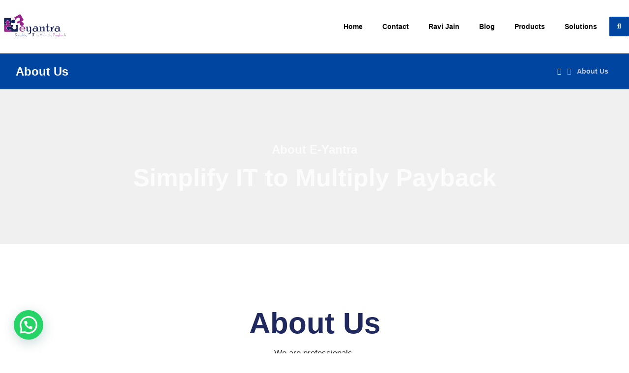

--- FILE ---
content_type: text/html; charset=UTF-8
request_url: https://eyantra.net.in/about-e-yantra/
body_size: 30537
content:
<!DOCTYPE html>
				<html lang="en-US" prefix="og: https://ogp.me/ns#">
				<head>

					<meta http-equiv="Content-Type" content="text/html; charset=UTF-8"/>

					<meta name="viewport" content="width=device-width, initial-scale=1.0, minimum-scale=1.0"/><!-- Google tag (gtag.js) consent mode dataLayer added by Site Kit -->
<script id="google_gtagjs-js-consent-mode-data-layer">
window.dataLayer = window.dataLayer || [];function gtag(){dataLayer.push(arguments);}
gtag('consent', 'default', {"ad_personalization":"denied","ad_storage":"denied","ad_user_data":"denied","analytics_storage":"denied","functionality_storage":"denied","security_storage":"denied","personalization_storage":"denied","region":["AT","BE","BG","CH","CY","CZ","DE","DK","EE","ES","FI","FR","GB","GR","HR","HU","IE","IS","IT","LI","LT","LU","LV","MT","NL","NO","PL","PT","RO","SE","SI","SK"],"wait_for_update":500});
window._googlesitekitConsentCategoryMap = {"statistics":["analytics_storage"],"marketing":["ad_storage","ad_user_data","ad_personalization"],"functional":["functionality_storage","security_storage"],"preferences":["personalization_storage"]};
window._googlesitekitConsents = {"ad_personalization":"denied","ad_storage":"denied","ad_user_data":"denied","analytics_storage":"denied","functionality_storage":"denied","security_storage":"denied","personalization_storage":"denied","region":["AT","BE","BG","CH","CY","CZ","DE","DK","EE","ES","FI","FR","GB","GR","HR","HU","IE","IS","IT","LI","LT","LU","LV","MT","NL","NO","PL","PT","RO","SE","SI","SK"],"wait_for_update":500};
</script>
<!-- End Google tag (gtag.js) consent mode dataLayer added by Site Kit -->

<!-- Search Engine Optimization by Rank Math - https://rankmath.com/ -->
<title>About Us E-Yantra | E-Yantra</title>
<meta name="description" content="E-Yantra was founded with a simple goal: to provide users with dependable technical support and quality service, backed by a knowledgeable and certified team"/>
<meta name="robots" content="follow, index, max-snippet:-1, max-video-preview:-1, max-image-preview:large"/>
<link rel="canonical" href="https://eyantra.net.in/about-e-yantra/" />
<meta property="og:locale" content="en_US" />
<meta property="og:type" content="article" />
<meta property="og:title" content="About Us E-Yantra | E-Yantra" />
<meta property="og:description" content="E-Yantra was founded with a simple goal: to provide users with dependable technical support and quality service, backed by a knowledgeable and certified team" />
<meta property="og:url" content="https://eyantra.net.in/about-e-yantra/" />
<meta property="og:site_name" content="eyantra.net.in" />
<meta property="og:updated_time" content="2024-12-03T15:04:18+05:30" />
<meta property="og:image" content="https://eyantra.net.in/wp-content/uploads/2022/02/—Pngtree—team-work-web-concept-people_5335944.png" />
<meta property="og:image:secure_url" content="https://eyantra.net.in/wp-content/uploads/2022/02/—Pngtree—team-work-web-concept-people_5335944.png" />
<meta property="og:image:width" content="1200" />
<meta property="og:image:height" content="1200" />
<meta property="og:image:alt" content="E-Yantra" />
<meta property="og:image:type" content="image/png" />
<meta property="article:published_time" content="2017-06-10T08:24:41+05:30" />
<meta property="article:modified_time" content="2024-12-03T15:04:18+05:30" />
<meta name="twitter:card" content="summary_large_image" />
<meta name="twitter:title" content="About Us E-Yantra | E-Yantra" />
<meta name="twitter:description" content="E-Yantra was founded with a simple goal: to provide users with dependable technical support and quality service, backed by a knowledgeable and certified team" />
<meta name="twitter:image" content="https://eyantra.net.in/wp-content/uploads/2022/02/—Pngtree—team-work-web-concept-people_5335944.png" />
<meta name="twitter:label1" content="Time to read" />
<meta name="twitter:data1" content="1 minute" />
<script type="application/ld+json" class="rank-math-schema">{"@context":"https://schema.org","@graph":[{"@type":"Place","@id":"https://eyantra.net.in/#place","address":{"@type":"PostalAddress","streetAddress":"101 Rajghar Road","addressLocality":"Guwahati","addressRegion":"Assam","postalCode":"782005","addressCountry":"India"}},{"@type":["LocalBusiness","Organization"],"@id":"https://eyantra.net.in/#organization","name":"eyantra.net.in","url":"https://eyantra.net.in","address":{"@type":"PostalAddress","streetAddress":"101 Rajghar Road","addressLocality":"Guwahati","addressRegion":"Assam","postalCode":"782005","addressCountry":"India"},"logo":{"@type":"ImageObject","@id":"https://eyantra.net.in/#logo","url":"https://eyantra.net.in/wp-content/uploads/2022/02/cropped-icon2.png","contentUrl":"https://eyantra.net.in/wp-content/uploads/2022/02/cropped-icon2.png","caption":"eyantra.net.in","inLanguage":"en-US","width":"512","height":"512"},"openingHours":["Monday,Tuesday,Wednesday,Thursday,Friday,Saturday,Sunday 09:00-17:00"],"location":{"@id":"https://eyantra.net.in/#place"},"image":{"@id":"https://eyantra.net.in/#logo"},"telephone":"9435205424"},{"@type":"WebSite","@id":"https://eyantra.net.in/#website","url":"https://eyantra.net.in","name":"eyantra.net.in","alternateName":"eyantra","publisher":{"@id":"https://eyantra.net.in/#organization"},"inLanguage":"en-US"},{"@type":"ImageObject","@id":"https://eyantra.net.in/wp-content/uploads/2022/02/\u2014Pngtree\u2014team-work-web-concept-people_5335944-1024x1024.png","url":"https://eyantra.net.in/wp-content/uploads/2022/02/\u2014Pngtree\u2014team-work-web-concept-people_5335944-1024x1024.png","width":"200","height":"200","inLanguage":"en-US"},{"@type":"WebPage","@id":"https://eyantra.net.in/about-e-yantra/#webpage","url":"https://eyantra.net.in/about-e-yantra/","name":"About Us E-Yantra | E-Yantra","datePublished":"2017-06-10T08:24:41+05:30","dateModified":"2024-12-03T15:04:18+05:30","isPartOf":{"@id":"https://eyantra.net.in/#website"},"primaryImageOfPage":{"@id":"https://eyantra.net.in/wp-content/uploads/2022/02/\u2014Pngtree\u2014team-work-web-concept-people_5335944-1024x1024.png"},"inLanguage":"en-US"},{"@type":"Person","@id":"https://eyantra.net.in/author/accountseyantra-net-in/","name":"accounts@eyantra.net.in","url":"https://eyantra.net.in/author/accountseyantra-net-in/","image":{"@type":"ImageObject","@id":"https://secure.gravatar.com/avatar/4b92cf09983472dd2534db5d261630210c21dc912e86c413271df357f4b3afc3?s=96&amp;d=mm&amp;r=g","url":"https://secure.gravatar.com/avatar/4b92cf09983472dd2534db5d261630210c21dc912e86c413271df357f4b3afc3?s=96&amp;d=mm&amp;r=g","caption":"accounts@eyantra.net.in","inLanguage":"en-US"},"sameAs":["http://eyantra.net.in"],"worksFor":{"@id":"https://eyantra.net.in/#organization"}},{"@type":"Article","headline":"About Us E-Yantra | E-Yantra","keywords":"E-Yantra","datePublished":"2017-06-10T08:24:41+05:30","dateModified":"2024-12-03T15:04:18+05:30","author":{"@id":"https://eyantra.net.in/author/accountseyantra-net-in/","name":"accounts@eyantra.net.in"},"publisher":{"@id":"https://eyantra.net.in/#organization"},"description":"E-Yantra was founded with a simple goal: to provide users with dependable technical support and quality service, backed by a knowledgeable and certified team","name":"About Us E-Yantra | E-Yantra","@id":"https://eyantra.net.in/about-e-yantra/#richSnippet","isPartOf":{"@id":"https://eyantra.net.in/about-e-yantra/#webpage"},"image":{"@id":"https://eyantra.net.in/wp-content/uploads/2022/02/\u2014Pngtree\u2014team-work-web-concept-people_5335944-1024x1024.png"},"inLanguage":"en-US","mainEntityOfPage":{"@id":"https://eyantra.net.in/about-e-yantra/#webpage"}}]}</script>
<!-- /Rank Math WordPress SEO plugin -->

<link rel='dns-prefetch' href='//www.googletagmanager.com' />
<link rel='dns-prefetch' href='//fonts.googleapis.com' />
<link rel="alternate" type="application/rss+xml" title="E-Yantra &raquo; Feed" href="https://eyantra.net.in/feed/" />
<link rel="alternate" type="application/rss+xml" title="E-Yantra &raquo; Comments Feed" href="https://eyantra.net.in/comments/feed/" />
<link rel="alternate" title="oEmbed (JSON)" type="application/json+oembed" href="https://eyantra.net.in/wp-json/oembed/1.0/embed?url=https%3A%2F%2Feyantra.net.in%2Fabout-e-yantra%2F" />
<link rel="alternate" title="oEmbed (XML)" type="text/xml+oembed" href="https://eyantra.net.in/wp-json/oembed/1.0/embed?url=https%3A%2F%2Feyantra.net.in%2Fabout-e-yantra%2F&#038;format=xml" />
<style id='wp-img-auto-sizes-contain-inline-css'>
img:is([sizes=auto i],[sizes^="auto," i]){contain-intrinsic-size:3000px 1500px}
/*# sourceURL=wp-img-auto-sizes-contain-inline-css */
</style>

<style id='classic-theme-styles-inline-css'>
/*! This file is auto-generated */
.wp-block-button__link{color:#fff;background-color:#32373c;border-radius:9999px;box-shadow:none;text-decoration:none;padding:calc(.667em + 2px) calc(1.333em + 2px);font-size:1.125em}.wp-block-file__button{background:#32373c;color:#fff;text-decoration:none}
/*# sourceURL=/wp-includes/css/classic-themes.min.css */
</style>
<link rel='stylesheet' id='codevz-blocks-css' href='https://eyantra.net.in/wp-content/themes/xtra//assets/css/blocks.css?ver=6.9' media='all' />
<link rel='stylesheet' id='cz-icons-pack-css' href='https://eyantra.net.in/wp-content/plugins/codevz-plus/admin/fields/codevz_fields/icons/czicons.css?ver=4.9.7' media='all' />
<link rel='stylesheet' id='woocommerce-layout-css' href='https://eyantra.net.in/wp-content/plugins/woocommerce/assets/css/woocommerce-layout.css?ver=9.1.5' media='all' />
<link rel='stylesheet' id='woocommerce-smallscreen-css' href='https://eyantra.net.in/wp-content/plugins/woocommerce/assets/css/woocommerce-smallscreen.css?ver=9.1.5' media='only screen and (max-width: 768px)' />
<link rel='stylesheet' id='woocommerce-general-css' href='https://eyantra.net.in/wp-content/plugins/woocommerce/assets/css/woocommerce.css?ver=9.1.5' media='all' />
<style id='woocommerce-inline-inline-css'>
.woocommerce form .form-row .required { visibility: visible; }
/*# sourceURL=woocommerce-inline-inline-css */
</style>
<link rel='stylesheet' id='codevz-css' href='https://eyantra.net.in/wp-content/themes/xtra/assets/css/core.css?ver=4.9.8' media='all' />
<link rel='stylesheet' id='codevz-laptop-css' href='https://eyantra.net.in/wp-content/themes/xtra/assets/css/core-laptop.css?ver=4.9.8' media='screen and (max-width: 1024px)' />
<link rel='stylesheet' id='codevz-tablet-css' href='https://eyantra.net.in/wp-content/themes/xtra/assets/css/core-tablet.css?ver=4.9.8' media='screen and (max-width: 768px)' />
<link rel='stylesheet' id='codevz-mobile-css' href='https://eyantra.net.in/wp-content/themes/xtra/assets/css/core-mobile.css?ver=4.9.8' media='screen and (max-width: 480px)' />
<link rel='stylesheet' id='google-font-open-sans-css' href='https://fonts.googleapis.com/css?family=Open+Sans%3A300%2C400%2C700&#038;ver=6.9' media='all' />
<link rel='stylesheet' id='codevz-woocommerce-css' href='https://eyantra.net.in/wp-content/themes/xtra/assets/css/woocommerce.css?ver=4.9.8' media='all' />
<link rel='stylesheet' id='codevz-plus-css' href='https://eyantra.net.in/wp-content/plugins/codevz-plus/assets/css/codevzplus.css?ver=4.9.7' media='all' />
<style id='codevz-plus-inline-css'>
#cz_24600{animation-delay:600ms;}#cz_24600 i{color:#ffffff;background-color:#96268c;padding:6px;border-radius:90px}#cz_24600 li:hover i{color:#ffffff;background-color:#1f295d}#cz_83243 a{font-size:98px;color:#ffffff}#cz_83243 a:hover{color:#96268c}#cz_82547{padding-bottom:15px}#cz_82547 div.slick-slide{margin-top:60px}#cz_82547 .slick-dots li button{background-color:#1f295d}#cz_82547 .slick-list{margin: 0 -15px;clip-path:inset(0 15px 0 15px)}#cz_82547 .slick-slide{margin: 0 15px}#cz_44841 .cz_grid_item > div{border-radius:5px;opacity:0.2;filter:invert(1)}#cz_44841 .cz_grid_item > div:hover{opacity:1}#cz_77713, #cz_77713:before{color:#101c58;font-weight:500;padding-right:50px;padding-left:50px;margin-top:40px}#cz_77713:hover, #cz_77713:after{color:#ffffff;background-color:#1f295d}@media screen and (max-width:768px){#cz_43820 .cz_title_line span,#cz_43820 .cz_line_side_solo{margin-right:0px;margin-left:0px}}@media screen and (max-width:768px){#cz_55797 .cz_box_front_inner{padding-bottom:0px}}@media screen and (max-width:768px){#cz_13399 .cz_title_icon_before{margin-right:0px;margin-bottom:30px;margin-left:0px}}@media screen and (max-width:768px){#cz_85218 .cz_title_icon_before{margin-right:0px;margin-bottom:30px;margin-left:0px}}@media screen and (max-width:768px){#cz_46162 .cz_title_icon_before{margin-right:0px;margin-bottom:30px;margin-left:0px}}@media screen and (max-width:768px){#cz_69771 .cz_title_icon_before{margin-right:0px;margin-bottom:30px;margin-left:0px}}@media screen and (max-width:768px){#cz_104610 .cz_counter_num_wrap{margin-bottom:75px}}@media screen and (max-width:768px){#cz_77443 .cz_counter_num_wrap{margin-bottom:75px}}@media screen and (max-width:768px){#cz_21018 .cz_box_front_inner{padding-right:80px;padding-left:80px}}@media screen and (max-width:768px){#cz_30477 .cz_title_icon_before{margin-right:0px;margin-bottom:20px;margin-left:0px}}@media screen and (max-width:480px){#cz_55797 .cz_box_front_inner{padding-right:75px;padding-left:75px}}@media screen and (max-width:480px){#cz_28098 .cz_box_front_inner{padding-right:75px;padding-left:75px}}@media screen and (max-width:480px){#cz_106142 .cz_testimonials_content{padding-right:25px;padding-left:25px}}@media screen and (max-width:480px){#cz_94588 .cz_testimonials_content{padding-right:25px;padding-left:25px}}@media screen and (max-width:480px){#cz_44228 .cz_testimonials_content{padding-right:25px;padding-left:25px}}@media screen and (max-width:480px){#cz_22312 .cz_testimonials_content{padding-right:25px;padding-left:25px}}@media screen and (max-width:480px){#cz_58455 .cz_testimonials_content{padding-right:25px;padding-left:25px}}@media screen and (max-width:480px){#cz_49383 .cz_box_front_inner{padding-right:50px;padding-left:50px}}
/*# sourceURL=codevz-plus-inline-css */
</style>
<link rel='stylesheet' id='codevz-plus-tablet-css' href='https://eyantra.net.in/wp-content/plugins/codevz-plus/assets/css/codevzplus-tablet.css?ver=4.9.7' media='screen and (max-width: 768px)' />
<link rel='stylesheet' id='codevz-plus-mobile-css' href='https://eyantra.net.in/wp-content/plugins/codevz-plus/assets/css/codevzplus-mobile.css?ver=4.9.7' media='screen and (max-width: 480px)' />
<link rel='stylesheet' id='joinchat-css' href='https://eyantra.net.in/wp-content/plugins/creame-whatsapp-me/public/css/joinchat.min.css?ver=5.1.7' media='all' />
<link rel='stylesheet' id='xtra-elementor-front-css' href='https://eyantra.net.in/wp-content/plugins/codevz-plus/assets/css/elementor.css?ver=4.9.7' media='all' />
<link rel='stylesheet' id='elementor-icons-css' href='https://eyantra.net.in/wp-content/plugins/elementor/assets/lib/eicons/css/elementor-icons.min.css?ver=5.36.0' media='all' />
<link rel='stylesheet' id='elementor-frontend-css' href='https://eyantra.net.in/wp-content/plugins/elementor/assets/css/frontend.min.css?ver=3.28.4' media='all' />
<style id='elementor-frontend-inline-css'>
.elementor-kit-1425{--e-global-color-primary:#101C58;--e-global-color-secondary:#54595F;--e-global-color-text:#7A7A7A;--e-global-color-accent:#61CE70;--e-global-color-78a8fd2:#409EFF;--e-global-typography-primary-font-family:"Raleway";--e-global-typography-primary-font-weight:600;--e-global-typography-secondary-font-family:"Raleway";--e-global-typography-secondary-font-weight:400;--e-global-typography-text-font-family:"Raleway";--e-global-typography-text-font-weight:400;--e-global-typography-accent-font-family:"Raleway";--e-global-typography-accent-font-weight:500;--e-global-typography-bda5280-font-family:"Raleway";color:#101C58F0;font-family:"Poppins", Sans-serif;}.elementor-kit-1425 e-page-transition{background-color:#FFBC7D;}.elementor-kit-1425 a{font-family:"Poppins", Sans-serif;}.elementor-kit-1425 h1{color:#061C58F0;font-family:"Poppins", Sans-serif;}.elementor-kit-1425 h3{color:#061C58F0;font-family:"Poppins", Sans-serif;}.elementor-kit-1425 h4{color:#061C58F0;font-family:"Poppins", Sans-serif;}.elementor-kit-1425 h5{color:#061C58F0;font-family:"Poppins", Sans-serif;}.elementor-kit-1425 h6{color:#061C58F0;font-family:"Poppins", Sans-serif;}.elementor-section.elementor-section-boxed > .elementor-container{max-width:1140px;}.e-con{--container-max-width:1140px;}.elementor-widget:not(:last-child){margin-block-end:20px;}.elementor-element{--widgets-spacing:20px 20px;--widgets-spacing-row:20px;--widgets-spacing-column:20px;}{}h1.entry-title{display:var(--page-title-display);}@media(max-width:1024px){.elementor-section.elementor-section-boxed > .elementor-container{max-width:1024px;}.e-con{--container-max-width:1024px;}}@media(max-width:767px){.elementor-section.elementor-section-boxed > .elementor-container{max-width:767px;}.e-con{--container-max-width:767px;}}
.elementor-6 .elementor-element.elementor-element-2433978:not(.elementor-motion-effects-element-type-background), .elementor-6 .elementor-element.elementor-element-2433978 > .elementor-motion-effects-container > .elementor-motion-effects-layer{background-color:#F0F0F0;background-image:url("https://eyantra.net.in/wp-content/uploads/2024/07/home-banner-1.jpg");background-position:center center;background-size:cover;}.elementor-6 .elementor-element.elementor-element-2433978 > .elementor-background-overlay{background-color:#151F5A;opacity:0.8;transition:background 0.3s, border-radius 0.3s, opacity 0.3s;}.elementor-6 .elementor-element.elementor-element-2433978{transition:background 0.3s, border 0.3s, border-radius 0.3s, box-shadow 0.3s;margin-top:-80px;margin-bottom:0px;padding:100px 0px 100px 0px;}.elementor-widget-heading .elementor-heading-title{font-family:var( --e-global-typography-primary-font-family ), Sans-serif;font-weight:var( --e-global-typography-primary-font-weight );color:var( --e-global-color-primary );}.elementor-6 .elementor-element.elementor-element-b7c46a0{text-align:center;}.elementor-6 .elementor-element.elementor-element-b7c46a0 .elementor-heading-title{font-family:"Raleway", Sans-serif;font-size:24px;font-weight:600;color:#FCFCFC;}.elementor-6 .elementor-element.elementor-element-bb11ae3{text-align:center;}.elementor-6 .elementor-element.elementor-element-bb11ae3 .elementor-heading-title{font-family:"Raleway", Sans-serif;font-size:50px;font-weight:600;color:#FCFCFC;}.elementor-6 .elementor-element.elementor-element-0135c38{margin-top:0px;margin-bottom:0px;padding:120px 0px 0px 0px;}.elementor-6 .elementor-element.elementor-element-005794f > .elementor-element-populated{margin:0px 0px 0px 0px;--e-column-margin-right:0px;--e-column-margin-left:0px;padding:0px 0px 0px 0px;}.elementor-6 .elementor-element.elementor-element-c52ad18 > .elementor-widget-container{margin:0px 0px 0px 0px;padding:15px 0px 0px 0px;}.elementor-6 .elementor-element.elementor-element-c52ad18{text-align:center;}.elementor-6 .elementor-element.elementor-element-c52ad18 .elementor-heading-title{font-family:"Raleway", Sans-serif;font-size:60px;font-weight:700;line-height:54px;color:#1F295D;}.elementor-widget-text-editor{font-family:var( --e-global-typography-text-font-family ), Sans-serif;font-weight:var( --e-global-typography-text-font-weight );color:var( --e-global-color-text );}.elementor-widget-text-editor.elementor-drop-cap-view-stacked .elementor-drop-cap{background-color:var( --e-global-color-primary );}.elementor-widget-text-editor.elementor-drop-cap-view-framed .elementor-drop-cap, .elementor-widget-text-editor.elementor-drop-cap-view-default .elementor-drop-cap{color:var( --e-global-color-primary );border-color:var( --e-global-color-primary );}.elementor-6 .elementor-element.elementor-element-bacc04f{text-align:center;font-family:"Poppins", Sans-serif;font-size:17px;font-weight:500;line-height:1.6em;color:#292929;}.elementor-6 .elementor-element.elementor-element-858b25f{margin-top:0px;margin-bottom:0px;padding:10px 0px 0px 0px;}.elementor-6 .elementor-element.elementor-element-49ca03d{text-align:left;font-family:"Poppins", Sans-serif;font-size:17px;font-weight:400;line-height:1.6em;color:#292929;}.elementor-widget-image .widget-image-caption{color:var( --e-global-color-text );font-family:var( --e-global-typography-text-font-family ), Sans-serif;font-weight:var( --e-global-typography-text-font-weight );}.elementor-6 .elementor-element.elementor-element-5d4bf88{margin-top:0px;margin-bottom:0px;padding:80px 0px 80px 0px;}.elementor-6 .elementor-element.elementor-element-fea0fb0 > .elementor-element-populated{margin:0px 0px 0px 0px;--e-column-margin-right:0px;--e-column-margin-left:0px;padding:0px 0px 0px 0px;}.elementor-6 .elementor-element.elementor-element-dcb4c8f > .elementor-widget-container{margin:0px 0px 0px 0px;padding:15px 0px 0px 0px;}.elementor-6 .elementor-element.elementor-element-dcb4c8f{text-align:center;}.elementor-6 .elementor-element.elementor-element-dcb4c8f .elementor-heading-title{font-family:"Raleway", Sans-serif;font-size:60px;font-weight:700;line-height:54px;color:#1F295D;}.elementor-6 .elementor-element.elementor-element-f8a07bb{text-align:center;font-family:"Poppins", Sans-serif;font-size:17px;font-weight:500;line-height:1.6em;color:#292929;}.elementor-6 .elementor-element.elementor-element-28cdc26{padding:0px 0px 0px 0px;}.elementor-bc-flex-widget .elementor-6 .elementor-element.elementor-element-ee4d9f5.elementor-column .elementor-widget-wrap{align-items:center;}.elementor-6 .elementor-element.elementor-element-ee4d9f5.elementor-column.elementor-element[data-element_type="column"] > .elementor-widget-wrap.elementor-element-populated{align-content:center;align-items:center;}.elementor-6 .elementor-element.elementor-element-ee4d9f5 > .elementor-element-populated, .elementor-6 .elementor-element.elementor-element-ee4d9f5 > .elementor-element-populated > .elementor-background-overlay, .elementor-6 .elementor-element.elementor-element-ee4d9f5 > .elementor-background-slideshow{border-radius:0px 0px 0px 0px;}.elementor-6 .elementor-element.elementor-element-ee4d9f5 > .elementor-element-populated{margin:0px 0px 0px 0px;--e-column-margin-right:0px;--e-column-margin-left:0px;padding:0px 0px 0px 0px;}.elementor-6 .elementor-element.elementor-element-a9a5b87 > .elementor-element-populated, .elementor-6 .elementor-element.elementor-element-a9a5b87 > .elementor-element-populated > .elementor-background-overlay, .elementor-6 .elementor-element.elementor-element-a9a5b87 > .elementor-background-slideshow{border-radius:0px 0px 0px 0px;}.elementor-6 .elementor-element.elementor-element-a9a5b87 > .elementor-element-populated{margin:10px 10px 10px 10px;--e-column-margin-right:10px;--e-column-margin-left:10px;padding:0px 0px 0px 0px;}.elementor-widget-icon-box.elementor-view-stacked .elementor-icon{background-color:var( --e-global-color-primary );}.elementor-widget-icon-box.elementor-view-framed .elementor-icon, .elementor-widget-icon-box.elementor-view-default .elementor-icon{fill:var( --e-global-color-primary );color:var( --e-global-color-primary );border-color:var( --e-global-color-primary );}.elementor-widget-icon-box .elementor-icon-box-title{color:var( --e-global-color-primary );}.elementor-widget-icon-box .elementor-icon-box-title, .elementor-widget-icon-box .elementor-icon-box-title a{font-family:var( --e-global-typography-primary-font-family ), Sans-serif;font-weight:var( --e-global-typography-primary-font-weight );}.elementor-widget-icon-box .elementor-icon-box-description{color:var( --e-global-color-text );font-family:var( --e-global-typography-text-font-family ), Sans-serif;font-weight:var( --e-global-typography-text-font-weight );}.elementor-6 .elementor-element.elementor-element-b9932e7 > .elementor-widget-container{padding:25px 25px 25px 25px;border-style:solid;border-width:1px 1px 1px 1px;border-color:#777777;border-radius:15px 15px 15px 15px;}.elementor-6 .elementor-element.elementor-element-b9932e7 .elementor-icon-box-wrapper{text-align:left;}.elementor-6 .elementor-element.elementor-element-b9932e7{--icon-box-icon-margin:15px;}.elementor-6 .elementor-element.elementor-element-b9932e7.elementor-view-stacked .elementor-icon{background-color:#97218D;}.elementor-6 .elementor-element.elementor-element-b9932e7.elementor-view-framed .elementor-icon, .elementor-6 .elementor-element.elementor-element-b9932e7.elementor-view-default .elementor-icon{fill:#97218D;color:#97218D;border-color:#97218D;}.elementor-6 .elementor-element.elementor-element-b9932e7 .elementor-icon{font-size:60px;}.elementor-6 .elementor-element.elementor-element-b9932e7 .elementor-icon-box-title{color:#19235C;}.elementor-6 .elementor-element.elementor-element-b9932e7 .elementor-icon-box-title, .elementor-6 .elementor-element.elementor-element-b9932e7 .elementor-icon-box-title a{font-family:"Raleway", Sans-serif;font-size:25px;font-weight:600;}.elementor-6 .elementor-element.elementor-element-b9932e7 .elementor-icon-box-description{color:#292929;font-family:"Poppins", Sans-serif;font-size:16px;font-weight:400;line-height:1.6em;}.elementor-6 .elementor-element.elementor-element-0f2c9b5 > .elementor-widget-container{padding:25px 25px 25px 25px;border-style:solid;border-width:1px 1px 1px 1px;border-color:#777777;border-radius:15px 15px 15px 15px;}.elementor-6 .elementor-element.elementor-element-0f2c9b5 .elementor-icon-box-wrapper{text-align:left;}.elementor-6 .elementor-element.elementor-element-0f2c9b5{--icon-box-icon-margin:15px;}.elementor-6 .elementor-element.elementor-element-0f2c9b5.elementor-view-stacked .elementor-icon{background-color:#97218D;}.elementor-6 .elementor-element.elementor-element-0f2c9b5.elementor-view-framed .elementor-icon, .elementor-6 .elementor-element.elementor-element-0f2c9b5.elementor-view-default .elementor-icon{fill:#97218D;color:#97218D;border-color:#97218D;}.elementor-6 .elementor-element.elementor-element-0f2c9b5 .elementor-icon{font-size:60px;}.elementor-6 .elementor-element.elementor-element-0f2c9b5 .elementor-icon-box-title{color:#19235C;}.elementor-6 .elementor-element.elementor-element-0f2c9b5 .elementor-icon-box-title, .elementor-6 .elementor-element.elementor-element-0f2c9b5 .elementor-icon-box-title a{font-family:"Raleway", Sans-serif;font-size:25px;font-weight:600;}.elementor-6 .elementor-element.elementor-element-0f2c9b5 .elementor-icon-box-description{color:#292929;font-family:"Poppins", Sans-serif;font-size:16px;font-weight:400;line-height:1.6em;}.elementor-6 .elementor-element.elementor-element-9c9344e > .elementor-widget-container{padding:25px 25px 25px 25px;border-style:solid;border-width:1px 1px 1px 1px;border-color:#777777;border-radius:15px 15px 15px 15px;}.elementor-6 .elementor-element.elementor-element-9c9344e .elementor-icon-box-wrapper{text-align:left;}.elementor-6 .elementor-element.elementor-element-9c9344e{--icon-box-icon-margin:15px;}.elementor-6 .elementor-element.elementor-element-9c9344e.elementor-view-stacked .elementor-icon{background-color:#97218D;}.elementor-6 .elementor-element.elementor-element-9c9344e.elementor-view-framed .elementor-icon, .elementor-6 .elementor-element.elementor-element-9c9344e.elementor-view-default .elementor-icon{fill:#97218D;color:#97218D;border-color:#97218D;}.elementor-6 .elementor-element.elementor-element-9c9344e .elementor-icon{font-size:60px;}.elementor-6 .elementor-element.elementor-element-9c9344e .elementor-icon-box-title{color:#19235C;}.elementor-6 .elementor-element.elementor-element-9c9344e .elementor-icon-box-title, .elementor-6 .elementor-element.elementor-element-9c9344e .elementor-icon-box-title a{font-family:"Raleway", Sans-serif;font-size:25px;font-weight:600;}.elementor-6 .elementor-element.elementor-element-9c9344e .elementor-icon-box-description{color:#292929;font-family:"Poppins", Sans-serif;font-size:16px;font-weight:400;line-height:1.6em;}.elementor-6 .elementor-element.elementor-element-3fd1032 > .elementor-widget-container{padding:25px 25px 25px 25px;border-style:solid;border-width:1px 1px 1px 1px;border-color:#777777;border-radius:15px 15px 15px 15px;}.elementor-6 .elementor-element.elementor-element-3fd1032 .elementor-icon-box-wrapper{text-align:left;}.elementor-6 .elementor-element.elementor-element-3fd1032{--icon-box-icon-margin:15px;}.elementor-6 .elementor-element.elementor-element-3fd1032.elementor-view-stacked .elementor-icon{background-color:#97218D;}.elementor-6 .elementor-element.elementor-element-3fd1032.elementor-view-framed .elementor-icon, .elementor-6 .elementor-element.elementor-element-3fd1032.elementor-view-default .elementor-icon{fill:#97218D;color:#97218D;border-color:#97218D;}.elementor-6 .elementor-element.elementor-element-3fd1032 .elementor-icon{font-size:60px;}.elementor-6 .elementor-element.elementor-element-3fd1032 .elementor-icon-box-title{color:#19235C;}.elementor-6 .elementor-element.elementor-element-3fd1032 .elementor-icon-box-title, .elementor-6 .elementor-element.elementor-element-3fd1032 .elementor-icon-box-title a{font-family:"Raleway", Sans-serif;font-size:25px;font-weight:600;}.elementor-6 .elementor-element.elementor-element-3fd1032 .elementor-icon-box-description{color:#292929;font-family:"Poppins", Sans-serif;font-size:16px;font-weight:400;line-height:1.6em;}.elementor-6 .elementor-element.elementor-element-21dcddf > .elementor-container > .elementor-column > .elementor-widget-wrap{align-content:center;align-items:center;}.elementor-6 .elementor-element.elementor-element-21dcddf:not(.elementor-motion-effects-element-type-background), .elementor-6 .elementor-element.elementor-element-21dcddf > .elementor-motion-effects-container > .elementor-motion-effects-layer{background-image:url("https://eyantra.net.in/wp-content/uploads/2019/12/subscribe-bg.jpg");background-position:center center;}.elementor-6 .elementor-element.elementor-element-21dcddf{transition:background 0.3s, border 0.3s, border-radius 0.3s, box-shadow 0.3s;padding:100px 0px 100px 0px;}.elementor-6 .elementor-element.elementor-element-21dcddf > .elementor-background-overlay{transition:background 0.3s, border-radius 0.3s, opacity 0.3s;}.elementor-6 .elementor-element.elementor-element-f5bd1e1 > .elementor-widget-container{padding:0px 0px 0px 0px;}.elementor-6 .elementor-element.elementor-element-f5bd1e1{text-align:center;}.elementor-6 .elementor-element.elementor-element-f5bd1e1 .elementor-heading-title{font-family:"Raleway", Sans-serif;font-size:60px;font-weight:600;color:#ffffff;}.elementor-6 .elementor-element.elementor-element-87da878{text-align:center;font-family:"Poppins", Sans-serif;font-size:17px;font-weight:500;line-height:1.6em;color:#FFFFFF;}.elementor-6 .elementor-element.elementor-element-8170db8:not(.elementor-motion-effects-element-type-background) > .elementor-widget-wrap, .elementor-6 .elementor-element.elementor-element-8170db8 > .elementor-widget-wrap > .elementor-motion-effects-container > .elementor-motion-effects-layer{background-color:rgba(0,0,0,0);}.elementor-6 .elementor-element.elementor-element-8170db8 > .elementor-element-populated{border-style:solid;border-width:1px 1px 1px 1px;border-color:#D1D1D1;transition:background 0.3s, border 0.3s, border-radius 0.3s, box-shadow 0.3s;margin:5px 5px 5px 5px;--e-column-margin-right:5px;--e-column-margin-left:5px;padding:55px 55px 55px 55px;}.elementor-6 .elementor-element.elementor-element-8170db8 > .elementor-element-populated > .elementor-background-overlay{transition:background 0.3s, border-radius 0.3s, opacity 0.3s;}.elementor-widget-counter .elementor-counter-number-wrapper{color:var( --e-global-color-primary );font-family:var( --e-global-typography-primary-font-family ), Sans-serif;font-weight:var( --e-global-typography-primary-font-weight );}.elementor-widget-counter .elementor-counter-title{color:var( --e-global-color-secondary );font-family:var( --e-global-typography-secondary-font-family ), Sans-serif;font-weight:var( --e-global-typography-secondary-font-weight );}.elementor-6 .elementor-element.elementor-element-75e85a8 .elementor-counter-title{justify-content:center;color:#ffffff;font-family:"Raleway", Sans-serif;font-size:12px;font-weight:600;text-transform:uppercase;letter-spacing:5px;}.elementor-6 .elementor-element.elementor-element-75e85a8 .elementor-counter-number-wrapper{color:#FFFFFF;font-size:85px;font-weight:100;}.elementor-6 .elementor-element.elementor-element-b9cd1a9{text-align:center;font-family:"Poppins", Sans-serif;font-size:15px;font-weight:400;line-height:1.8em;color:#ffffff;}.elementor-6 .elementor-element.elementor-element-2e68fbc > .elementor-element-populated{border-style:solid;border-width:1px 1px 1px 1px;border-color:#D1D1D1;margin:5px 5px 5px 5px;--e-column-margin-right:5px;--e-column-margin-left:5px;padding:55px 55px 55px 55px;}.elementor-6 .elementor-element.elementor-element-95aba80 .elementor-counter-number-wrapper{color:#FFFFFF;font-size:85px;font-weight:100;}.elementor-6 .elementor-element.elementor-element-95aba80 .elementor-counter-title{color:#ffffff;font-family:"Raleway", Sans-serif;font-size:12px;font-weight:600;text-transform:uppercase;letter-spacing:5px;}.elementor-6 .elementor-element.elementor-element-02d7657{text-align:center;font-family:"Poppins", Sans-serif;font-size:15px;font-weight:400;line-height:1.8em;color:#ffffff;}.elementor-6 .elementor-element.elementor-element-46e231a > .elementor-element-populated{border-style:solid;border-width:1px 1px 1px 1px;border-color:#D1D1D1;margin:5px 5px 5px 5px;--e-column-margin-right:5px;--e-column-margin-left:5px;padding:55px 55px 55px 55px;}.elementor-6 .elementor-element.elementor-element-7f185a7 .elementor-counter-number-wrapper{color:#FFFFFF;font-size:85px;font-weight:100;}.elementor-6 .elementor-element.elementor-element-7f185a7 .elementor-counter-title{color:#ffffff;font-family:"Raleway", Sans-serif;font-size:12px;font-weight:600;text-transform:uppercase;letter-spacing:5px;}.elementor-6 .elementor-element.elementor-element-15dc6a5{text-align:center;font-family:"Poppins", Sans-serif;font-size:15px;font-weight:400;line-height:1.8em;color:#ffffff;}.elementor-6 .elementor-element.elementor-element-995dc61:not(.elementor-motion-effects-element-type-background), .elementor-6 .elementor-element.elementor-element-995dc61 > .elementor-motion-effects-container > .elementor-motion-effects-layer{background-color:#F7F6FF;}.elementor-6 .elementor-element.elementor-element-995dc61{transition:background 0.3s, border 0.3s, border-radius 0.3s, box-shadow 0.3s;margin-top:0px;margin-bottom:0px;padding:80px 0px 80px 0px;}.elementor-6 .elementor-element.elementor-element-995dc61 > .elementor-background-overlay{transition:background 0.3s, border-radius 0.3s, opacity 0.3s;}.elementor-6 .elementor-element.elementor-element-be97278 > .elementor-element-populated{margin:0px 0px 0px 0px;--e-column-margin-right:0px;--e-column-margin-left:0px;padding:0px 0px 0px 0px;}.elementor-6 .elementor-element.elementor-element-356cae2 > .elementor-widget-container{margin:0px 0px 0px 0px;padding:15px 0px 0px 0px;}.elementor-6 .elementor-element.elementor-element-356cae2{text-align:center;}.elementor-6 .elementor-element.elementor-element-356cae2 .elementor-heading-title{font-family:"Raleway", Sans-serif;font-size:60px;font-weight:700;line-height:54px;color:#1F295D;}.elementor-6 .elementor-element.elementor-element-ed8570c{text-align:center;font-family:"Poppins", Sans-serif;font-size:17px;font-weight:500;line-height:1.6em;color:#292929;}.elementor-widget-button .elementor-button{background-color:var( --e-global-color-accent );font-family:var( --e-global-typography-accent-font-family ), Sans-serif;font-weight:var( --e-global-typography-accent-font-weight );}.elementor-6 .elementor-element.elementor-element-b8ee8bf .elementor-button{background-color:#D64040;font-family:"Raleway", Sans-serif;font-size:27px;font-weight:500;text-shadow:0px 0px 5px rgba(0,0,0,0.3);}.elementor-6 .elementor-element.elementor-element-b8ee8bf .elementor-button-content-wrapper{flex-direction:row;}@media(max-width:1024px){.elementor-6 .elementor-element.elementor-element-b7c46a0{width:var( --container-widget-width, 711px );max-width:711px;--container-widget-width:711px;--container-widget-flex-grow:0;}.elementor-6 .elementor-element.elementor-element-b7c46a0 .elementor-heading-title{font-size:24px;}.elementor-6 .elementor-element.elementor-element-bb11ae3{width:var( --container-widget-width, 711px );max-width:711px;--container-widget-width:711px;--container-widget-flex-grow:0;}.elementor-6 .elementor-element.elementor-element-bb11ae3 .elementor-heading-title{font-size:40px;}.elementor-6 .elementor-element.elementor-element-ee4d9f5 > .elementor-element-populated{padding:20px 20px 20px 20px;}.elementor-6 .elementor-element.elementor-element-a9a5b87 > .elementor-element-populated{padding:20px 20px 20px 20px;}.elementor-6 .elementor-element.elementor-element-b9932e7 .elementor-icon-box-title, .elementor-6 .elementor-element.elementor-element-b9932e7 .elementor-icon-box-title a{font-size:20px;}.elementor-6 .elementor-element.elementor-element-0f2c9b5 .elementor-icon-box-title, .elementor-6 .elementor-element.elementor-element-0f2c9b5 .elementor-icon-box-title a{font-size:20px;}.elementor-6 .elementor-element.elementor-element-9c9344e .elementor-icon-box-title, .elementor-6 .elementor-element.elementor-element-9c9344e .elementor-icon-box-title a{font-size:20px;}.elementor-6 .elementor-element.elementor-element-3fd1032 .elementor-icon-box-title, .elementor-6 .elementor-element.elementor-element-3fd1032 .elementor-icon-box-title a{font-size:20px;}.elementor-6 .elementor-element.elementor-element-21dcddf{padding:100px 25px 100px 25px;}.elementor-6 .elementor-element.elementor-element-f5bd1e1 .elementor-heading-title{font-size:45px;}.elementor-6 .elementor-element.elementor-element-8170db8 > .elementor-element-populated{padding:25px 25px 25px 25px;}.elementor-6 .elementor-element.elementor-element-75e85a8 .elementor-counter-number-wrapper{font-size:75px;}.elementor-6 .elementor-element.elementor-element-75e85a8 .elementor-counter-title{letter-spacing:2px;}.elementor-6 .elementor-element.elementor-element-2e68fbc > .elementor-element-populated{padding:25px 25px 25px 25px;}.elementor-6 .elementor-element.elementor-element-95aba80 .elementor-counter-number-wrapper{font-size:75px;}.elementor-6 .elementor-element.elementor-element-95aba80 .elementor-counter-title{letter-spacing:2px;}.elementor-6 .elementor-element.elementor-element-46e231a > .elementor-element-populated{padding:25px 25px 25px 25px;}.elementor-6 .elementor-element.elementor-element-7f185a7 .elementor-counter-number-wrapper{font-size:75px;}.elementor-6 .elementor-element.elementor-element-7f185a7 .elementor-counter-title{letter-spacing:2px;}}@media(max-width:767px){.elementor-6 .elementor-element.elementor-element-2433978{margin-top:0px;margin-bottom:0px;padding:0px 0px 0px 0px;}.elementor-6 .elementor-element.elementor-element-9366b4c > .elementor-element-populated{margin:0px 0px 0px 0px;--e-column-margin-right:0px;--e-column-margin-left:0px;padding:0px 0px 0px 0px;}.elementor-6 .elementor-element.elementor-element-b7c46a0 .elementor-heading-title{font-size:24px;}.elementor-6 .elementor-element.elementor-element-bb11ae3{text-align:center;}.elementor-6 .elementor-element.elementor-element-0135c38{margin-top:0px;margin-bottom:0px;padding:50px 20px 50px 20px;}.elementor-6 .elementor-element.elementor-element-c52ad18 > .elementor-widget-container{margin:0px 0px 0px 0px;padding:20px 0px 0px 0px;}.elementor-6 .elementor-element.elementor-element-c52ad18 .elementor-heading-title{font-size:27px;line-height:40px;}.elementor-6 .elementor-element.elementor-element-27f1d43 > .elementor-element-populated{margin:-25px 0px 0px 0px;--e-column-margin-right:0px;--e-column-margin-left:0px;padding:0px 0px 0px 0px;}.elementor-6 .elementor-element.elementor-element-d96f536 > .elementor-element-populated{margin:0px 0px 0px 0px;--e-column-margin-right:0px;--e-column-margin-left:0px;padding:0px 0px 0px 0px;}.elementor-6 .elementor-element.elementor-element-5d4bf88{margin-top:0px;margin-bottom:0px;padding:50px 20px 50px 20px;}.elementor-6 .elementor-element.elementor-element-dcb4c8f > .elementor-widget-container{margin:0px 0px 0px 0px;padding:20px 0px 0px 0px;}.elementor-6 .elementor-element.elementor-element-dcb4c8f .elementor-heading-title{font-size:27px;line-height:40px;}.elementor-6 .elementor-element.elementor-element-ee4d9f5 > .elementor-element-populated{margin:20px 20px 20px 20px;--e-column-margin-right:20px;--e-column-margin-left:20px;padding:25px 25px 25px 25px;}.elementor-6 .elementor-element.elementor-element-a9a5b87 > .elementor-element-populated{margin:20px 20px 20px 20px;--e-column-margin-right:20px;--e-column-margin-left:20px;padding:25px 25px 25px 25px;}.elementor-6 .elementor-element.elementor-element-b9932e7 .elementor-icon-box-wrapper{text-align:center;}.elementor-6 .elementor-element.elementor-element-0f2c9b5 .elementor-icon-box-wrapper{text-align:center;}.elementor-6 .elementor-element.elementor-element-9c9344e .elementor-icon-box-wrapper{text-align:center;}.elementor-6 .elementor-element.elementor-element-3fd1032 .elementor-icon-box-wrapper{text-align:center;}.elementor-6 .elementor-element.elementor-element-21dcddf{padding:50px 20px 50px 20px;}.elementor-6 .elementor-element.elementor-element-f5bd1e1 .elementor-heading-title{font-size:35px;}.elementor-6 .elementor-element.elementor-element-8170db8 > .elementor-element-populated{margin:0px 0px 0px 0px;--e-column-margin-right:0px;--e-column-margin-left:0px;padding:15px 15px 15px 15px;}.elementor-6 .elementor-element.elementor-element-2e68fbc > .elementor-element-populated{margin:15px 0px 0px 0px;--e-column-margin-right:0px;--e-column-margin-left:0px;padding:15px 15px 15px 15px;}.elementor-6 .elementor-element.elementor-element-46e231a > .elementor-element-populated{margin:15px 0px 0px 0px;--e-column-margin-right:0px;--e-column-margin-left:0px;}.elementor-6 .elementor-element.elementor-element-995dc61{margin-top:0px;margin-bottom:0px;padding:50px 20px 50px 20px;}.elementor-6 .elementor-element.elementor-element-356cae2 > .elementor-widget-container{margin:0px 0px 0px 0px;padding:20px 0px 0px 0px;}.elementor-6 .elementor-element.elementor-element-356cae2 .elementor-heading-title{font-size:27px;line-height:40px;}}@media(min-width:768px){.elementor-6 .elementor-element.elementor-element-27f1d43{width:53.414%;}.elementor-6 .elementor-element.elementor-element-d96f536{width:46.586%;}}@media(min-width:1025px){.elementor-6 .elementor-element.elementor-element-21dcddf:not(.elementor-motion-effects-element-type-background), .elementor-6 .elementor-element.elementor-element-21dcddf > .elementor-motion-effects-container > .elementor-motion-effects-layer{background-attachment:fixed;}}
/*# sourceURL=elementor-frontend-inline-css */
</style>
<link rel='stylesheet' id='widget-heading-css' href='https://eyantra.net.in/wp-content/plugins/elementor/assets/css/widget-heading.min.css?ver=3.28.4' media='all' />
<link rel='stylesheet' id='widget-image-css' href='https://eyantra.net.in/wp-content/plugins/elementor/assets/css/widget-image.min.css?ver=3.28.4' media='all' />
<link rel='stylesheet' id='e-animation-grow-css' href='https://eyantra.net.in/wp-content/plugins/elementor/assets/lib/animations/styles/e-animation-grow.min.css?ver=3.28.4' media='all' />
<link rel='stylesheet' id='widget-icon-box-css' href='https://eyantra.net.in/wp-content/plugins/elementor/assets/css/widget-icon-box.min.css?ver=3.28.4' media='all' />
<link rel='stylesheet' id='widget-counter-css' href='https://eyantra.net.in/wp-content/plugins/elementor/assets/css/widget-counter.min.css?ver=3.28.4' media='all' />
<link rel='stylesheet' id='font-awesome-shims-css' href='https://eyantra.net.in/wp-content/plugins/codevz-plus/admin/assets/css/font-awesome/css/v4-shims.min.css?ver=6.4.2' media='all' />
<link rel='stylesheet' id='font-awesome-css' href='https://eyantra.net.in/wp-content/plugins/codevz-plus/admin/assets/css/font-awesome/css/all.min.css?ver=6.4.2' media='all' />
<link rel='stylesheet' id='elementor-gf-local-raleway-css' href='https://eyantra.net.in/wp-content/uploads/elementor/google-fonts/css/raleway.css?ver=1747145609' media='all' />
<link rel='stylesheet' id='elementor-gf-local-poppins-css' href='https://eyantra.net.in/wp-content/uploads/elementor/google-fonts/css/poppins.css?ver=1747145607' media='all' />
<link rel='stylesheet' id='elementor-icons-xtra-custom-icons-css' href='https://eyantra.net.in/wp-content/plugins/codevz-plus/admin/fields/codevz_fields/icons/czicons.css?ver=4.9.7' media='all' />
<script src="https://eyantra.net.in/wp-includes/js/jquery/jquery.min.js?ver=3.7.1" id="jquery-core-js"></script>
<script src="https://eyantra.net.in/wp-includes/js/jquery/jquery-migrate.min.js?ver=3.4.1" id="jquery-migrate-js"></script>
<script src="https://eyantra.net.in/wp-content/plugins/woocommerce/assets/js/jquery-blockui/jquery.blockUI.min.js?ver=2.7.0-wc.9.1.5" id="jquery-blockui-js" defer data-wp-strategy="defer"></script>
<script id="wc-add-to-cart-js-extra">
var wc_add_to_cart_params = {"ajax_url":"/wp-admin/admin-ajax.php","wc_ajax_url":"/?wc-ajax=%%endpoint%%","i18n_view_cart":"View cart","cart_url":"https://eyantra.net.in/cart/","is_cart":"","cart_redirect_after_add":"yes"};
//# sourceURL=wc-add-to-cart-js-extra
</script>
<script src="https://eyantra.net.in/wp-content/plugins/woocommerce/assets/js/frontend/add-to-cart.min.js?ver=9.1.5" id="wc-add-to-cart-js" defer data-wp-strategy="defer"></script>
<script src="https://eyantra.net.in/wp-content/plugins/woocommerce/assets/js/js-cookie/js.cookie.min.js?ver=2.1.4-wc.9.1.5" id="js-cookie-js" defer data-wp-strategy="defer"></script>
<script id="woocommerce-js-extra">
var woocommerce_params = {"ajax_url":"/wp-admin/admin-ajax.php","wc_ajax_url":"/?wc-ajax=%%endpoint%%"};
//# sourceURL=woocommerce-js-extra
</script>
<script src="https://eyantra.net.in/wp-content/plugins/woocommerce/assets/js/frontend/woocommerce.min.js?ver=9.1.5" id="woocommerce-js" defer data-wp-strategy="defer"></script>
<script id="wc-cart-fragments-js-extra">
var wc_cart_fragments_params = {"ajax_url":"/wp-admin/admin-ajax.php","wc_ajax_url":"/?wc-ajax=%%endpoint%%","cart_hash_key":"wc_cart_hash_c90a1942047c4e89c9da94f89774bd63","fragment_name":"wc_fragments_c90a1942047c4e89c9da94f89774bd63","request_timeout":"5000"};
//# sourceURL=wc-cart-fragments-js-extra
</script>
<script src="https://eyantra.net.in/wp-content/plugins/woocommerce/assets/js/frontend/cart-fragments.min.js?ver=9.1.5" id="wc-cart-fragments-js" defer data-wp-strategy="defer"></script>

<!-- Google tag (gtag.js) snippet added by Site Kit -->
<!-- Google Analytics snippet added by Site Kit -->
<!-- Google Ads snippet added by Site Kit -->
<script src="https://www.googletagmanager.com/gtag/js?id=GT-TBBP9QBF" id="google_gtagjs-js" async></script>
<script id="google_gtagjs-js-after">
window.dataLayer = window.dataLayer || [];function gtag(){dataLayer.push(arguments);}
gtag("set","linker",{"domains":["eyantra.net.in"]});
gtag("js", new Date());
gtag("set", "developer_id.dZTNiMT", true);
gtag("config", "GT-TBBP9QBF", {"googlesitekit_post_type":"page"});
gtag("config", "AW-16580070354");
//# sourceURL=google_gtagjs-js-after
</script>
<link rel="https://api.w.org/" href="https://eyantra.net.in/wp-json/" /><link rel="alternate" title="JSON" type="application/json" href="https://eyantra.net.in/wp-json/wp/v2/pages/6" /><link rel="EditURI" type="application/rsd+xml" title="RSD" href="https://eyantra.net.in/xmlrpc.php?rsd" />
<meta name="generator" content="WordPress 6.9" />
<link rel='shortlink' href='https://eyantra.net.in/?p=6' />
<meta name="format-detection" content="telephone=no"><meta name="generator" content="Site Kit by Google 1.171.0" />		<script type="text/javascript">
				(function(c,l,a,r,i,t,y){
					c[a]=c[a]||function(){(c[a].q=c[a].q||[]).push(arguments)};t=l.createElement(r);t.async=1;
					t.src="https://www.clarity.ms/tag/"+i+"?ref=wordpress";y=l.getElementsByTagName(r)[0];y.parentNode.insertBefore(t,y);
				})(window, document, "clarity", "script", "my0os6zzce");
		</script>
			<noscript><style>.woocommerce-product-gallery{ opacity: 1 !important; }</style></noscript>
	
<!-- Google AdSense meta tags added by Site Kit -->
<meta name="google-adsense-platform-account" content="ca-host-pub-2644536267352236">
<meta name="google-adsense-platform-domain" content="sitekit.withgoogle.com">
<!-- End Google AdSense meta tags added by Site Kit -->
<meta name="generator" content="Elementor 3.28.4; features: additional_custom_breakpoints, e_local_google_fonts, e_element_cache; settings: css_print_method-internal, google_font-enabled, font_display-auto">
			<style>
				.e-con.e-parent:nth-of-type(n+4):not(.e-lazyloaded):not(.e-no-lazyload),
				.e-con.e-parent:nth-of-type(n+4):not(.e-lazyloaded):not(.e-no-lazyload) * {
					background-image: none !important;
				}
				@media screen and (max-height: 1024px) {
					.e-con.e-parent:nth-of-type(n+3):not(.e-lazyloaded):not(.e-no-lazyload),
					.e-con.e-parent:nth-of-type(n+3):not(.e-lazyloaded):not(.e-no-lazyload) * {
						background-image: none !important;
					}
				}
				@media screen and (max-height: 640px) {
					.e-con.e-parent:nth-of-type(n+2):not(.e-lazyloaded):not(.e-no-lazyload),
					.e-con.e-parent:nth-of-type(n+2):not(.e-lazyloaded):not(.e-no-lazyload) * {
						background-image: none !important;
					}
				}
			</style>
			
<!-- Google Tag Manager snippet added by Site Kit -->
<script>
			( function( w, d, s, l, i ) {
				w[l] = w[l] || [];
				w[l].push( {'gtm.start': new Date().getTime(), event: 'gtm.js'} );
				var f = d.getElementsByTagName( s )[0],
					j = d.createElement( s ), dl = l != 'dataLayer' ? '&l=' + l : '';
				j.async = true;
				j.src = 'https://www.googletagmanager.com/gtm.js?id=' + i + dl;
				f.parentNode.insertBefore( j, f );
			} )( window, document, 'script', 'dataLayer', 'GTM-TT7DNDR' );
			
</script>

<!-- End Google Tag Manager snippet added by Site Kit -->
<style class='wp-fonts-local'>
@font-face{font-family:Inter;font-style:normal;font-weight:300 900;font-display:fallback;src:url('https://eyantra.net.in/wp-content/plugins/woocommerce/assets/fonts/Inter-VariableFont_slnt,wght.woff2') format('woff2');font-stretch:normal;}
@font-face{font-family:Cardo;font-style:normal;font-weight:400;font-display:fallback;src:url('https://eyantra.net.in/wp-content/plugins/woocommerce/assets/fonts/cardo_normal_400.woff2') format('woff2');}
</style>
<link rel="icon" href="https://eyantra.net.in/wp-content/uploads/2022/02/cropped-icon2-32x32.png" sizes="32x32" />
<link rel="icon" href="https://eyantra.net.in/wp-content/uploads/2022/02/cropped-icon2-192x192.png" sizes="192x192" />
<link rel="apple-touch-icon" href="https://eyantra.net.in/wp-content/uploads/2022/02/cropped-icon2-180x180.png" />
<meta name="msapplication-TileImage" content="https://eyantra.net.in/wp-content/uploads/2022/02/cropped-icon2-270x270.png" />
<style id="codevz-inline-css" data-noptimize>.woocommerce div.product form.cart .variations .codevz-variations-button label,.codevz-product-live,.codevz-woo-columns span{border-radius:2px}article .cz_post_icon{border-radius:2px;color: #0045a0}.xtra-cookie a.xtra-cookie-button{border-radius:2px}.xtra-cookie a.xtra-cookie-button,article .cz_post_icon{background-color:#0045a0}.xtra-cookie{fill:#0045a0}.admin-bar .cz_fixed_top_border{top:32px}.admin-bar i.offcanvas-close {top: 32px}.admin-bar .offcanvas_area, .admin-bar .hidden_top_bar{margin-top: 32px}.admin-bar .header_5,.admin-bar .onSticky{top: 32px}@media screen and (max-width:768px) {.admin-bar .header_5,.admin-bar .onSticky,.admin-bar .cz_fixed_top_border,.admin-bar i.offcanvas-close {top: 46px}.admin-bar .onSticky {top: 0}.admin-bar .offcanvas_area,.admin-bar .offcanvas_area,.admin-bar .hidden_top_bar{margin-top:46px;height:calc(100% - 46px);}}

/* Theme color */a:hover, .sf-menu > .cz.current_menu > a, .sf-menu > .cz .cz.current_menu > a,.sf-menu > .current-menu-parent > a,.comment-text .star-rating span {color: #0045a0} 
form button, .button, #edd-purchase-button, .edd-submit, .edd-submit.button.blue, .edd-submit.button.blue:hover, .edd-submit.button.blue:focus, [type=submit].edd-submit, .sf-menu > .cz > a:before,.sf-menu > .cz > a:before,
.post-password-form input[type="submit"], .wpcf7-submit, .submit_user, 
#commentform #submit, .commentlist li.bypostauthor > .comment-body:after,.commentlist li.comment-author-admin > .comment-body:after, 
 .pagination .current, .pagination > b, .pagination a:hover, .page-numbers .current, .page-numbers a:hover, .pagination .next:hover, 
.pagination .prev:hover, input[type=submit], .sticky:before, .commentlist li.comment-author-admin .fn,
input[type=submit],input[type=button],.cz_header_button,.cz_default_portfolio a,
.cz_readmore, .more-link, a.cz_btn, .cz_highlight_1:after, div.cz_btn ,.woocommerce input.button.alt.woocommerce #respond input#submit, .woocommerce a.button, .woocommerce button.button, .woocommerce input.button,.woocommerce .woocommerce-error .button,.woocommerce .woocommerce-info .button, .woocommerce .woocommerce-message .button, .woocommerce-page .woocommerce-error .button, .woocommerce-page .woocommerce-info .button, .woocommerce-page .woocommerce-message .button,#add_payment_method table.cart input, .woocommerce-cart table.cart input:not(.input-text), .woocommerce-checkout table.cart input,.woocommerce input.button:disabled, .woocommerce input.button:disabled[disabled],#add_payment_method table.cart input, #add_payment_method .wc-proceed-to-checkout a.checkout-button, .woocommerce-cart .wc-proceed-to-checkout a.checkout-button, .woocommerce-checkout .wc-proceed-to-checkout a.checkout-button,.woocommerce #payment #place_order, .woocommerce-page #payment #place_order,.woocommerce input.button.alt,.woocommerce #respond input#submit.alt:hover, .woocommerce button.button.alt:hover, .woocommerce input.button.alt:hover,.woocommerce #respond input#submit.alt:hover, .woocommerce a.button.alt:hover, .woocommerce nav.woocommerce-pagination ul li a:focus, .woocommerce nav.woocommerce-pagination ul li a:hover, .woocommerce nav.woocommerce-pagination ul li span.current, .widget_product_search #searchsubmit,.woocommerce .widget_price_filter .ui-slider .ui-slider-range, .woocommerce .widget_price_filter .ui-slider .ui-slider-handle, .woocommerce #respond input#submit, .woocommerce a.button, .woocommerce button.button, .woocommerce input.button, .woocommerce div.product form.cart .button, .xtra-product-icons,.woocommerce button.button.alt {background-color: #0045a0}
.cs_load_more_doing, div.wpcf7 .wpcf7-form .ajax-loader {border-right-color: #0045a0}
input:focus,textarea:focus,select:focus {border-color: #0045a0 !important}
::selection {background-color: #0045a0;color: #fff}
::-moz-selection {background-color: #0045a0;color: #fff}

/* Dynamic  */.widget{background-color:rgba(255,255,255,0.01);margin-bottom:35px;border-style:solid;border-width:1px;border-color:#d8d8d8;border-radius:6px}.widget > .codevz-widget-title, .sidebar_inner .widget_block > div > div > h2{font-size:20px;font-weight:700}.logo > a, .logo > h1, .logo h2{font-size:38px;text-transform:uppercase}.header_2{border-style:solid;border-bottom-width:1px;border-color:#cccccc}#menu_header_2 > .cz > a{padding:6px 15px;margin-right:0px;margin-left:10px}#menu_header_2 > .cz > a:hover,#menu_header_2 > .cz:hover > a,#menu_header_2 > .cz.current_menu > a,#menu_header_2 > .current-menu-parent > a{color:#ffffff}#menu_header_2 > .cz > a:before{width:100%;border-width:0px;border-radius:2px;bottom:0px;left:0px}#menu_header_2 .cz .sub-menu:not(.cz_megamenu_inner_ul),#menu_header_2 .cz_megamenu_inner_ul .cz_megamenu_inner_ul{background-color:#0045a0;padding-top:20px;padding-bottom:20px;margin-top:1px;margin-left:30px;border-radius:2px;box-shadow:0px 9px 20px rgba(0,0,0,0.13)}#menu_header_2 .cz .cz a{font-size:14px;color:#cecece}#menu_header_2 .cz .cz a:hover,#menu_header_2 .cz .cz:hover > a,#menu_header_2 .cz .cz.current_menu > a,#menu_header_2 .cz .current_menu > .current_menu{color:#ffffff}.onSticky{background-color:#ffffff !important}.header_4{border-style:solid;border-width:0 0 1px;border-color:#f4f4f4}#menu_header_4 > .cz > a{color:rgba(0,0,0,0.6)}#menu_header_4 > .cz > a:hover,#menu_header_4 > .cz:hover > a,#menu_header_4 > .cz.current_menu > a,#menu_header_4 > .current-menu-parent > a{color:#0045a0}#menu_header_4 .cz .cz a{color:#606060}#menu_header_4 .cz .cz a:hover,#menu_header_4 .cz .cz:hover > a,#menu_header_4 .cz .cz.current_menu > a,#menu_header_4 .cz .current_menu > .current_menu{color:#3f51b5}.page_title,.header_onthe_cover .page_title{background-color:#0045a0;padding-top:10px;padding-bottom:10px;border-style:solid;border-width:0 0 1px;border-color:#f4f4f4}.page_title .section_title{font-size:24px;color:#ffffff;padding-bottom:10px;padding-top:10px}.breadcrumbs a,.breadcrumbs i{color:#e8e8e8}.breadcrumbs{margin-top:12px;margin-right:10px}.cz_middle_footer{background-color:#0045a0;padding-top:60px;padding-bottom:50px}.footer_widget{color:#ffffff;padding:10px 10px 10px 10px}.cz_middle_footer a{font-size:13px;color:#ffffff;line-height: 2}.cz_middle_footer a:hover{color:#c6c6c6}.footer_2{background-color:#0045a0}i.backtotop{color:#ffffff;background-color:#0045a0;border-style:none;border-width:0px;border-radius:10px}i.fixed_contact{color:#0045a0;margin-right:3px;border-style:none;border-radius:50px 0 0 50px ;box-shadow:0px 0px 10px rgba(0,0,0,0.15)}.footer_widget > .codevz-widget-title, footer .widget_block > div > div > h2{color:#ffffff;font-size:28px;font-weight:100;border-style:solid;border-width:0 0 1px}.woocommerce ul.products li.product a img{border-style:solid;border-color:rgba(0,0,0,0.27);border-radius:2px}.woocommerce ul.products li.product .woocommerce-loop-category__title, .woocommerce ul.products li.product .woocommerce-loop-product__title, .woocommerce ul.products li.product h3,.woocommerce.woo-template-2 ul.products li.product .woocommerce-loop-category__title, .woocommerce.woo-template-2 ul.products li.product .woocommerce-loop-product__title, .woocommerce.woo-template-2 ul.products li.product h3{margin-top:15px}.woocommerce ul.products li.product .star-rating{display:none}.woocommerce ul.products li.product .button.add_to_cart_button, .woocommerce ul.products li.product .button[class*="product_type_"]{font-size:14px;font-weight:400;background-color:#0045a0;border-radius:4px;position:absolute;bottom:100px;left:calc(50% - 75px);opacity:0}.woocommerce span.onsale, .woocommerce ul.products li.product .onsale,.woocommerce.single span.onsale, .woocommerce.single ul.products li.product .onsale{font-size:10px;color:#ffffff;font-weight:400;background-color:#079700;top:10px;left:10px}.woocommerce ul.products li.product .price{font-size:14px;color:#0045a0;background-color:rgba(255,255,255,0.01);top:5px;right:5px}.woocommerce div.product .summary > p.price, .woocommerce div.product .summary > span.price{color:#0045a0;font-weight:700}.tagcloud a:hover, .widget .tagcloud a:hover, .cz_post_cat a:hover, .cz_post_views a:hover{color:#ffffff;background-color:#0045a0}.pagination a, .pagination > b, .pagination span, .page-numbers a, .page-numbers span, .woocommerce nav.woocommerce-pagination ul li a, .woocommerce nav.woocommerce-pagination ul li span{font-size:14px;color:#0045a0;font-weight:700;padding:0px;margin-right:5px;border-style:solid;border-width:1px;border-color:rgba(0,69,160,0.25);border-radius:4px}#menu_header_2 .sub-menu .sub-menu:not(.cz_megamenu_inner_ul){margin-top:-20px;margin-left:11px}.cz-cpt-post .cz_readmore, .cz-cpt-post .more-link{color:rgba(255,255,255,0.8);border-radius:3px}.cz-cpt-post .cz_readmore:hover, .cz-cpt-post .more-link:hover{color:#ffffff;background-color:#0045a0}.cz-cpt-post .cz_default_loop .cz_post_author_avatar img{padding:2px;border-style:solid;border-width:1px;border-color:#cccccc;border-radius:5px;box-shadow:none;width:42px}.cz-cpt-post .cz_default_loop .cz_post_author_name{font-size:14px;color:#000370;font-weight:600}.cz-cpt-post .cz_default_loop .cz_post_date{font-size:12px;font-style:italic}.cz-cpt-post .cz_default_loop .cz_post_title h3{font-size:28px;font-weight:500}#menu_header_2 .cz .cz a .cz_indicator{color:#ffffff}.cz_default_loop.sticky > div{background-color:rgba(167,167,167,0.1);margin-bottom:40px;border-style:solid;border-width:2px;border-color:#000370;border-radius:6px}.cz-cpt-post .cz_default_loop > div{padding-bottom:40px;margin-bottom:40px;border-style:solid}.cz-cpt-post .cz_default_loop .cz_post_meta{border-width:0px 0px 0px 6px;border-color:#0045a0;display:inline-block}#comments > h3,.content.cz_related_posts > h4,.content.cz_author_box > h4,.related.products > h2,.upsells.products > h2,.up-sells.products > h2,.up-sells.products > h2,.woocommerce-page .cart-collaterals .cart_totals > h2,.woocommerce-page #customer_details > div:first-child > div:first-child > h3:first-child,.woocommerce-page .codevz-checkout-details > h3,.woocommerce-page .woocommerce-order-details > h2,.woocommerce-page .woocommerce-customer-details > h2,.woocommerce-page .cart-collaterals .cross-sells > h2{font-size:22px}.next_prev{background-color:rgba(255,255,255,0.01);margin-bottom: 35px;border-style: solid;border-width:1px;border-color:#d8d8d8;border-radius:6px;padding:50px}.next_prev .previous i,.next_prev .next i{color:#000000;border-style:solid;border-width:1px;border-color:#e5e5e5;border-radius:4px}.next_prev .previous:hover i,.next_prev .next:hover i{color:#ffffff;background-color:#0045a0}.next_prev h4{margin-right:8px;margin-left:8px} .content .xtra-post-title{font-size:32px}.single .content .xtra-post-title{font-size:32px}form button,.comment-form button,a.cz_btn,div.cz_btn,a.cz_btn_half_to_fill:before,a.cz_btn_half_to_fill_v:before,a.cz_btn_half_to_fill:after,a.cz_btn_half_to_fill_v:after,a.cz_btn_unroll_v:before, a.cz_btn_unroll_h:before,a.cz_btn_fill_up:before,a.cz_btn_fill_down:before,a.cz_btn_fill_left:before,a.cz_btn_fill_right:before,.wpcf7-submit,input[type=submit],input[type=button],.button,.cz_header_button,.woocommerce a.button,.woocommerce input.button,.woocommerce #respond input#submit.alt,.woocommerce a.button.alt,.woocommerce button.button.alt,.woocommerce input.button.alt,.woocommerce #respond input#submit, .woocommerce a.button, .woocommerce button.button, .woocommerce input.button, #edd-purchase-button, .edd-submit, [type=submit].edd-submit, .edd-submit.button.blue,.woocommerce #payment #place_order, .woocommerce-page #payment #place_order,.woocommerce button.button:disabled, .woocommerce button.button:disabled[disabled], .woocommerce a.button.wc-forward,.wp-block-search .wp-block-search__button,.woocommerce-message a.restore-item.button{border-radius:2px}input,textarea,select,.qty,.woocommerce-input-wrapper .select2-selection--single,#add_payment_method table.cart td.actions .coupon .input-text, .woocommerce-cart table.cart td.actions .coupon .input-text, .woocommerce-checkout table.cart td.actions .coupon .input-text{border-radius:2px}.pagination .current, .pagination > b, .pagination a:hover, .page-numbers .current, .page-numbers a:hover, .pagination .next:hover, .pagination .prev:hover, .woocommerce nav.woocommerce-pagination ul li a:focus, .woocommerce nav.woocommerce-pagination ul li a:hover, .woocommerce nav.woocommerce-pagination ul li span.current{color:#ffffff}#menu_header_2 .cz_parent_megamenu > [class^="cz_megamenu_"] > .cz, .cz_parent_megamenu > [class*=" cz_megamenu_"] > .cz{padding-right:10px;padding-left:10px;margin-top:10px;margin-bottom:10px;border-style:solid;border-color:rgba(255,255,255,0.1)}#menu_header_2 .cz .cz h6{color:#ffffff}.cz-cpt-post .cz_post_image, .cz-cpt-post .cz_post_svg{border-radius:4px}.cz-cpt-portfolio .cz_default_loop .cz_post_image, .cz-cpt-portfolio .cz_post_svg{border-radius:4px}.cz-cpt-post .cz_default_loop .cz_post_excerpt{font-size:13px;line-height:24px}.logo_2 > a, .logo_2 > h1{font-size:29px}

/* Responsive */@media screen and (max-width:1240px){#layout{width:100%!important}#layout.layout_1,#layout.layout_2{width:95%!important}.row{width:90% !important;padding:0}blockquote{padding:20px}footer .elms_center,footer .have_center .elms_left, footer .have_center .elms_center, footer .have_center .elms_right{float:none;display:block;text-align:center;margin:0 auto;flex:unset}}@media screen and (max-width:768px){}@media screen and (max-width:480px){}</style>
				<link rel='stylesheet' id='wc-blocks-style-css' href='https://eyantra.net.in/wp-content/plugins/woocommerce/assets/client/blocks/wc-blocks.css?ver=wc-9.1.5' media='all' />
<style id='global-styles-inline-css'>
:root{--wp--preset--aspect-ratio--square: 1;--wp--preset--aspect-ratio--4-3: 4/3;--wp--preset--aspect-ratio--3-4: 3/4;--wp--preset--aspect-ratio--3-2: 3/2;--wp--preset--aspect-ratio--2-3: 2/3;--wp--preset--aspect-ratio--16-9: 16/9;--wp--preset--aspect-ratio--9-16: 9/16;--wp--preset--color--black: #000000;--wp--preset--color--cyan-bluish-gray: #abb8c3;--wp--preset--color--white: #ffffff;--wp--preset--color--pale-pink: #f78da7;--wp--preset--color--vivid-red: #cf2e2e;--wp--preset--color--luminous-vivid-orange: #ff6900;--wp--preset--color--luminous-vivid-amber: #fcb900;--wp--preset--color--light-green-cyan: #7bdcb5;--wp--preset--color--vivid-green-cyan: #00d084;--wp--preset--color--pale-cyan-blue: #8ed1fc;--wp--preset--color--vivid-cyan-blue: #0693e3;--wp--preset--color--vivid-purple: #9b51e0;--wp--preset--gradient--vivid-cyan-blue-to-vivid-purple: linear-gradient(135deg,rgb(6,147,227) 0%,rgb(155,81,224) 100%);--wp--preset--gradient--light-green-cyan-to-vivid-green-cyan: linear-gradient(135deg,rgb(122,220,180) 0%,rgb(0,208,130) 100%);--wp--preset--gradient--luminous-vivid-amber-to-luminous-vivid-orange: linear-gradient(135deg,rgb(252,185,0) 0%,rgb(255,105,0) 100%);--wp--preset--gradient--luminous-vivid-orange-to-vivid-red: linear-gradient(135deg,rgb(255,105,0) 0%,rgb(207,46,46) 100%);--wp--preset--gradient--very-light-gray-to-cyan-bluish-gray: linear-gradient(135deg,rgb(238,238,238) 0%,rgb(169,184,195) 100%);--wp--preset--gradient--cool-to-warm-spectrum: linear-gradient(135deg,rgb(74,234,220) 0%,rgb(151,120,209) 20%,rgb(207,42,186) 40%,rgb(238,44,130) 60%,rgb(251,105,98) 80%,rgb(254,248,76) 100%);--wp--preset--gradient--blush-light-purple: linear-gradient(135deg,rgb(255,206,236) 0%,rgb(152,150,240) 100%);--wp--preset--gradient--blush-bordeaux: linear-gradient(135deg,rgb(254,205,165) 0%,rgb(254,45,45) 50%,rgb(107,0,62) 100%);--wp--preset--gradient--luminous-dusk: linear-gradient(135deg,rgb(255,203,112) 0%,rgb(199,81,192) 50%,rgb(65,88,208) 100%);--wp--preset--gradient--pale-ocean: linear-gradient(135deg,rgb(255,245,203) 0%,rgb(182,227,212) 50%,rgb(51,167,181) 100%);--wp--preset--gradient--electric-grass: linear-gradient(135deg,rgb(202,248,128) 0%,rgb(113,206,126) 100%);--wp--preset--gradient--midnight: linear-gradient(135deg,rgb(2,3,129) 0%,rgb(40,116,252) 100%);--wp--preset--font-size--small: 13px;--wp--preset--font-size--medium: 20px;--wp--preset--font-size--large: 36px;--wp--preset--font-size--x-large: 42px;--wp--preset--font-family--inter: "Inter", sans-serif;--wp--preset--font-family--cardo: Cardo;--wp--preset--spacing--20: 0.44rem;--wp--preset--spacing--30: 0.67rem;--wp--preset--spacing--40: 1rem;--wp--preset--spacing--50: 1.5rem;--wp--preset--spacing--60: 2.25rem;--wp--preset--spacing--70: 3.38rem;--wp--preset--spacing--80: 5.06rem;--wp--preset--shadow--natural: 6px 6px 9px rgba(0, 0, 0, 0.2);--wp--preset--shadow--deep: 12px 12px 50px rgba(0, 0, 0, 0.4);--wp--preset--shadow--sharp: 6px 6px 0px rgba(0, 0, 0, 0.2);--wp--preset--shadow--outlined: 6px 6px 0px -3px rgb(255, 255, 255), 6px 6px rgb(0, 0, 0);--wp--preset--shadow--crisp: 6px 6px 0px rgb(0, 0, 0);}:where(.is-layout-flex){gap: 0.5em;}:where(.is-layout-grid){gap: 0.5em;}body .is-layout-flex{display: flex;}.is-layout-flex{flex-wrap: wrap;align-items: center;}.is-layout-flex > :is(*, div){margin: 0;}body .is-layout-grid{display: grid;}.is-layout-grid > :is(*, div){margin: 0;}:where(.wp-block-columns.is-layout-flex){gap: 2em;}:where(.wp-block-columns.is-layout-grid){gap: 2em;}:where(.wp-block-post-template.is-layout-flex){gap: 1.25em;}:where(.wp-block-post-template.is-layout-grid){gap: 1.25em;}.has-black-color{color: var(--wp--preset--color--black) !important;}.has-cyan-bluish-gray-color{color: var(--wp--preset--color--cyan-bluish-gray) !important;}.has-white-color{color: var(--wp--preset--color--white) !important;}.has-pale-pink-color{color: var(--wp--preset--color--pale-pink) !important;}.has-vivid-red-color{color: var(--wp--preset--color--vivid-red) !important;}.has-luminous-vivid-orange-color{color: var(--wp--preset--color--luminous-vivid-orange) !important;}.has-luminous-vivid-amber-color{color: var(--wp--preset--color--luminous-vivid-amber) !important;}.has-light-green-cyan-color{color: var(--wp--preset--color--light-green-cyan) !important;}.has-vivid-green-cyan-color{color: var(--wp--preset--color--vivid-green-cyan) !important;}.has-pale-cyan-blue-color{color: var(--wp--preset--color--pale-cyan-blue) !important;}.has-vivid-cyan-blue-color{color: var(--wp--preset--color--vivid-cyan-blue) !important;}.has-vivid-purple-color{color: var(--wp--preset--color--vivid-purple) !important;}.has-black-background-color{background-color: var(--wp--preset--color--black) !important;}.has-cyan-bluish-gray-background-color{background-color: var(--wp--preset--color--cyan-bluish-gray) !important;}.has-white-background-color{background-color: var(--wp--preset--color--white) !important;}.has-pale-pink-background-color{background-color: var(--wp--preset--color--pale-pink) !important;}.has-vivid-red-background-color{background-color: var(--wp--preset--color--vivid-red) !important;}.has-luminous-vivid-orange-background-color{background-color: var(--wp--preset--color--luminous-vivid-orange) !important;}.has-luminous-vivid-amber-background-color{background-color: var(--wp--preset--color--luminous-vivid-amber) !important;}.has-light-green-cyan-background-color{background-color: var(--wp--preset--color--light-green-cyan) !important;}.has-vivid-green-cyan-background-color{background-color: var(--wp--preset--color--vivid-green-cyan) !important;}.has-pale-cyan-blue-background-color{background-color: var(--wp--preset--color--pale-cyan-blue) !important;}.has-vivid-cyan-blue-background-color{background-color: var(--wp--preset--color--vivid-cyan-blue) !important;}.has-vivid-purple-background-color{background-color: var(--wp--preset--color--vivid-purple) !important;}.has-black-border-color{border-color: var(--wp--preset--color--black) !important;}.has-cyan-bluish-gray-border-color{border-color: var(--wp--preset--color--cyan-bluish-gray) !important;}.has-white-border-color{border-color: var(--wp--preset--color--white) !important;}.has-pale-pink-border-color{border-color: var(--wp--preset--color--pale-pink) !important;}.has-vivid-red-border-color{border-color: var(--wp--preset--color--vivid-red) !important;}.has-luminous-vivid-orange-border-color{border-color: var(--wp--preset--color--luminous-vivid-orange) !important;}.has-luminous-vivid-amber-border-color{border-color: var(--wp--preset--color--luminous-vivid-amber) !important;}.has-light-green-cyan-border-color{border-color: var(--wp--preset--color--light-green-cyan) !important;}.has-vivid-green-cyan-border-color{border-color: var(--wp--preset--color--vivid-green-cyan) !important;}.has-pale-cyan-blue-border-color{border-color: var(--wp--preset--color--pale-cyan-blue) !important;}.has-vivid-cyan-blue-border-color{border-color: var(--wp--preset--color--vivid-cyan-blue) !important;}.has-vivid-purple-border-color{border-color: var(--wp--preset--color--vivid-purple) !important;}.has-vivid-cyan-blue-to-vivid-purple-gradient-background{background: var(--wp--preset--gradient--vivid-cyan-blue-to-vivid-purple) !important;}.has-light-green-cyan-to-vivid-green-cyan-gradient-background{background: var(--wp--preset--gradient--light-green-cyan-to-vivid-green-cyan) !important;}.has-luminous-vivid-amber-to-luminous-vivid-orange-gradient-background{background: var(--wp--preset--gradient--luminous-vivid-amber-to-luminous-vivid-orange) !important;}.has-luminous-vivid-orange-to-vivid-red-gradient-background{background: var(--wp--preset--gradient--luminous-vivid-orange-to-vivid-red) !important;}.has-very-light-gray-to-cyan-bluish-gray-gradient-background{background: var(--wp--preset--gradient--very-light-gray-to-cyan-bluish-gray) !important;}.has-cool-to-warm-spectrum-gradient-background{background: var(--wp--preset--gradient--cool-to-warm-spectrum) !important;}.has-blush-light-purple-gradient-background{background: var(--wp--preset--gradient--blush-light-purple) !important;}.has-blush-bordeaux-gradient-background{background: var(--wp--preset--gradient--blush-bordeaux) !important;}.has-luminous-dusk-gradient-background{background: var(--wp--preset--gradient--luminous-dusk) !important;}.has-pale-ocean-gradient-background{background: var(--wp--preset--gradient--pale-ocean) !important;}.has-electric-grass-gradient-background{background: var(--wp--preset--gradient--electric-grass) !important;}.has-midnight-gradient-background{background: var(--wp--preset--gradient--midnight) !important;}.has-small-font-size{font-size: var(--wp--preset--font-size--small) !important;}.has-medium-font-size{font-size: var(--wp--preset--font-size--medium) !important;}.has-large-font-size{font-size: var(--wp--preset--font-size--large) !important;}.has-x-large-font-size{font-size: var(--wp--preset--font-size--x-large) !important;}
/*# sourceURL=global-styles-inline-css */
</style>
</head>

				<body id="intro" class="wp-singular page-template-default page page-id-6 wp-embed-responsive wp-theme-xtra theme-xtra cz-cpt-post  cz-elementor-container theme-4.9.8 codevz-plus-4.9.7 clr cz-page-6 woocommerce-no-js elementor-default elementor-kit-1425 elementor-page elementor-page-6"  data-ajax="https://eyantra.net.in/wp-admin/admin-ajax.php">

						<!-- Google Tag Manager (noscript) snippet added by Site Kit -->
		<noscript>
			<iframe src="https://www.googletagmanager.com/ns.html?id=GTM-TT7DNDR" height="0" width="0" style="display:none;visibility:hidden"></iframe>
		</noscript>
		<!-- End Google Tag Manager (noscript) snippet added by Site Kit -->
		<div id="layout" class="clr layout_"><div class="inner_layout"><div class="cz_overlay" aria-hidden="true"></div><header id="site_header" class="page_header clr"><div class="header_2 cz_menu_fx_fade_in"><div class="row elms_row"><div class="clr"><div class="elms_left header_2_left"><div class="cz_elm logo_header_2_left_0 inner_logo_header_2_left_0" style="margin-top:25px;margin-bottom:25px;"><div class="logo_is_img logo"><a href="https://eyantra.net.in/" title="We provide expert technical support and high-quality services for Azure, AWS, Google Workspace, M365, and more. Rely on E-Yantra for reliable IT solutions."><img src="data:image/svg+xml,%3Csvg%20xmlns%3D&#39;http%3A%2F%2Fwww.w3.org%2F2000%2Fsvg&#39;%20width=&#39;140&#39;%20height=&#39;56&#39;%20viewBox%3D&#39;0%200%20140%2056&#39;%2F%3E" data-czlz data-src="https://eyantra.net.in/wp-content/uploads/2022/05/15-1.png" alt="E-Yantra" width="140" height="56" style="width: 140px"></a></div></div></div><div class="elms_right header_2_right"><div class="cz_elm search_header_2_right_1 inner_search_header_2_right_0" style="margin-top:34px;margin-bottom:34px;margin-left:10px;"><div class="search_with_icon search_style_icon_dropdown"><i class="xtra-search-icon fa fa-search" style="font-size:14px;color:#ffffff;background-color:#0045a0;padding:5px;border-radius:2px;" data-cz-style="" aria-label="Search"></i><i class="fa czico-198-cancel cz_close_popup xtra-close-icon hide" aria-label="Close"></i><div class="outer_search" style="background-color:#0045a0;margin-left:-3px;"><div class="search" style="">
					<form method="get" action="https://eyantra.net.in/" autocomplete="off">

						
						<label id="searchLabel971" class="hidden" for="codevzSearch971">Type a keyword ...</label>

						<input id="codevzSearch971" class="ajax_search_input" aria-labelledby="searchLabel971" name="s" type="text" placeholder="Type a keyword ..." style="" required>

						<button type="submit" aria-label="Search"><i class="fa fa-search" data-xtra-icon="fa fa-search" style="color:#000000;" aria-hidden="true"></i></button>

					</form>

					<div class="ajax_search_results" style="margin-top:15px;border-style:none;border-radius:5px;box-shadow:none;" aria-hidden="true"></div>

				</div></div></div></div><div class="cz_elm menu_header_2_right_2 inner_menu_header_2_right_1" style="margin-top:34px;margin-right:0px;margin-bottom:34px;margin-left:0px;"><i class="fa fa-bars hide icon_mobile_cz_menu_default cz_mi_53029" style="" aria-label="Menu"><span></span></i><ul id="menu_header_2" class="sf-menu clr cz_menu_default" data-indicator="fa fa-angle-down" data-indicator2="fa fa-angle-right"><li id="menu-header_2-8798" class="menu-item menu-item-type-post_type menu-item-object-page menu-item-home cz" data-sub-menu=""><a href="https://eyantra.net.in/" data-title="Home"><span>Home</span></a></li>
<li id="menu-header_2-1513" class="menu-item menu-item-type-post_type menu-item-object-page cz" data-sub-menu=""><a href="https://eyantra.net.in/contact/" data-title="Contact"><span>Contact</span></a></li>
<li id="menu-header_2-9898" class="menu-item menu-item-type-custom menu-item-object-custom cz" data-sub-menu=""><a href="https://www.ravijain.co.in/" data-title="Ravi Jain"><span>Ravi Jain</span></a></li>
<li id="menu-header_2-9899" class="menu-item menu-item-type-custom menu-item-object-custom cz" data-sub-menu=""><a href="https://www.ravijain.co.in/resources" data-title="Blog"><span>Blog</span></a></li>
<li id="menu-header_2-1511" class="menu-item menu-item-type-post_type menu-item-object-page cz" data-sub-menu=""><a href="https://eyantra.net.in/shop/" data-title="Products"><span>Products</span></a></li>
<li id="menu-header_2-9969" class="menu-item menu-item-type-post_type menu-item-object-page cz" data-sub-menu=""><a href="https://eyantra.net.in/azure-msp/solutions/" data-title="Solutions"><span>Solutions</span></a></li>
</ul><i class="fa czico-198-cancel cz_close_popup xtra-close-icon hide" aria-label="Close"></i></div></div></div></div></div><div class="header_4"><div class="row elms_row"><div class="clr"><div class="elms_left header_4_left"><div class="cz_elm logo_header_4_left_3 inner_logo_header_4_left_0" style="margin-top:20px;margin-bottom:20px;"><div class="logo_is_img logo"><a href="https://eyantra.net.in/" title="We provide expert technical support and high-quality services for Azure, AWS, Google Workspace, M365, and more. Rely on E-Yantra for reliable IT solutions."><img src="data:image/svg+xml,%3Csvg%20xmlns%3D&#39;http%3A%2F%2Fwww.w3.org%2F2000%2Fsvg&#39;%20width=&#39;120&#39;%20height=&#39;48&#39;%20viewBox%3D&#39;0%200%20120%2048&#39;%2F%3E" data-czlz data-src="https://eyantra.net.in/wp-content/uploads/2022/05/15-1.png" alt="E-Yantra" width="120" height="48" style="width: 120px"></a></div></div></div><div class="elms_right header_4_right"><div class="cz_elm menu_header_4_right_4 inner_menu_header_4_right_0" style="margin-top:28px;"><i class="fa fa-bars icon_offcanvas_menu inview_right cz_mi_90436" style="font-size:18px;color:#ffffff;background-color:#0045a0;padding:3px;border-radius:0px;" aria-label="Menu"><span></span></i><i class="fa fa-bars hide icon_mobile_offcanvas_menu inview_right cz_mi_90436" style="font-size:18px;color:#ffffff;background-color:#0045a0;padding:3px;border-radius:0px;" aria-label="Menu"><span></span></i><ul id="menu_header_4" class="sf-menu clr offcanvas_menu inview_right" data-indicator="" data-indicator2=""><li id="menu-header_4-8798" class="menu-item menu-item-type-post_type menu-item-object-page menu-item-home cz" data-sub-menu=""><a href="https://eyantra.net.in/" data-title="Home"><span>Home</span></a></li>
<li id="menu-header_4-1513" class="menu-item menu-item-type-post_type menu-item-object-page cz" data-sub-menu=""><a href="https://eyantra.net.in/contact/" data-title="Contact"><span>Contact</span></a></li>
<li id="menu-header_4-9898" class="menu-item menu-item-type-custom menu-item-object-custom cz" data-sub-menu=""><a href="https://www.ravijain.co.in/" data-title="Ravi Jain"><span>Ravi Jain</span></a></li>
<li id="menu-header_4-9899" class="menu-item menu-item-type-custom menu-item-object-custom cz" data-sub-menu=""><a href="https://www.ravijain.co.in/resources" data-title="Blog"><span>Blog</span></a></li>
<li id="menu-header_4-1511" class="menu-item menu-item-type-post_type menu-item-object-page cz" data-sub-menu=""><a href="https://eyantra.net.in/shop/" data-title="Products"><span>Products</span></a></li>
<li id="menu-header_4-9969" class="menu-item menu-item-type-post_type menu-item-object-page cz" data-sub-menu=""><a href="https://eyantra.net.in/azure-msp/solutions/" data-title="Solutions"><span>Solutions</span></a></li>
</ul><i class="fa czico-198-cancel cz_close_popup xtra-close-icon hide" aria-label="Close"></i></div></div></div></div></div></header><div class="page_cover xtra-cover-type-title"><div class="page_title" data-title-parallax=""><div class="right_br_full_container clr"><div class="row clr"><div class="lefter"><h2 class="section_title ">About Us</h2></div><div class="righter"><div class="breadcrumbs clr" itemscope itemtype="https://schema.org/BreadcrumbList"><b itemprop="itemListElement" itemscope itemtype="https://schema.org/ListItem"><a href="https://eyantra.net.in/" itemprop="item"><span itemprop="name" class="hidden" aria-hidden="true">Home</span><i class="fa fa-home cz_breadcrumbs_home" aria-hidden="true"></i></a><meta itemprop="position" content="1" /></b> <i class="fa fa-angle-right" aria-hidden="true"></i> <b itemprop="itemListElement" itemscope itemtype="https://schema.org/ListItem" class="inactive_l"><a class="cz_br_current" href="https://eyantra.net.in/about-e-yantra/" onclick="return false;" itemprop="item"><span itemprop="name">About Us</span></a><meta itemprop="position" content="2" /></b></div></div></div></div></div></div><div id="page_content" class="page_content mb0" role="main"><div class="row clr"><div class="s12 clr"><div class="cz_is_blank clr"><div class="cz_post_content clr">		<div data-elementor-type="wp-page" data-elementor-id="6" class="elementor elementor-6" data-elementor-post-type="page">
						<section class="elementor-section elementor-top-section elementor-element elementor-element-2433978 elementor-section-stretched elementor-section-boxed elementor-section-height-default elementor-section-height-default" data-id="2433978" data-element_type="section" data-settings="{&quot;stretch_section&quot;:&quot;section-stretched&quot;,&quot;background_background&quot;:&quot;classic&quot;}">
							<div class="elementor-background-overlay"></div>
							<div class="elementor-container elementor-column-gap-default">
					<div class="elementor-column elementor-col-100 elementor-top-column elementor-element elementor-element-9366b4c" data-id="9366b4c" data-element_type="column">
			<div class="elementor-widget-wrap elementor-element-populated">
						<div class="elementor-element elementor-element-b7c46a0 elementor-widget-tablet__width-initial elementor-widget elementor-widget-heading" data-id="b7c46a0" data-element_type="widget" data-widget_type="heading.default">
				<div class="elementor-widget-container">
					<h3 class="elementor-heading-title elementor-size-default">About E-Yantra</h3>				</div>
				</div>
				<div class="elementor-element elementor-element-bb11ae3 elementor-widget-tablet__width-initial elementor-widget elementor-widget-heading" data-id="bb11ae3" data-element_type="widget" data-widget_type="heading.default">
				<div class="elementor-widget-container">
					<h2 class="elementor-heading-title elementor-size-default">Simplify IT to Multiply Payback</h2>				</div>
				</div>
					</div>
		</div>
					</div>
		</section>
				<section class="elementor-section elementor-top-section elementor-element elementor-element-0135c38 elementor-section-stretched elementor-section-boxed elementor-section-height-default elementor-section-height-default" data-id="0135c38" data-element_type="section" data-settings="{&quot;stretch_section&quot;:&quot;section-stretched&quot;}">
						<div class="elementor-container elementor-column-gap-default">
					<div class="elementor-column elementor-col-100 elementor-top-column elementor-element elementor-element-005794f" data-id="005794f" data-element_type="column">
			<div class="elementor-widget-wrap elementor-element-populated">
						<div class="elementor-element elementor-element-c52ad18 elementor-widget elementor-widget-heading" data-id="c52ad18" data-element_type="widget" data-widget_type="heading.default">
				<div class="elementor-widget-container">
					<h2 class="elementor-heading-title elementor-size-default">About Us</h2>				</div>
				</div>
				<div class="elementor-element elementor-element-bacc04f elementor-widget elementor-widget-text-editor" data-id="bacc04f" data-element_type="widget" data-widget_type="text-editor.default">
				<div class="elementor-widget-container">
									<p>We are professionals.<br />Honesty, perseverance, mutual trust, and integrity are values we strive for in our partnerships.</p>								</div>
				</div>
				<section class="elementor-section elementor-inner-section elementor-element elementor-element-858b25f elementor-section-boxed elementor-section-height-default elementor-section-height-default" data-id="858b25f" data-element_type="section">
						<div class="elementor-container elementor-column-gap-default">
					<div class="elementor-column elementor-col-50 elementor-inner-column elementor-element elementor-element-27f1d43" data-id="27f1d43" data-element_type="column">
			<div class="elementor-widget-wrap elementor-element-populated">
						<div class="elementor-element elementor-element-49ca03d elementor-widget elementor-widget-text-editor" data-id="49ca03d" data-element_type="widget" data-widget_type="text-editor.default">
				<div class="elementor-widget-container">
									<p>E-Yantra was founded with a simple goal: to provide users with dependable technical support and quality service, backed by a knowledgeable and certified team of resources available online at their doorstep. We grew rapidly in a short period of time.</p><p>The E-Yantra team understands that each client has unique requirements and business concerns. We take the time to learn about each client&#8217;s environment and goals, then develop and install solutions based on their business rules, focusing on overall security, ease of use, and low total cost of ownership. When we work with your firm, we&#8217;ll help you avoid financial loss by employing tried-and-true tactics to maximize your return on investment (ROI). Furthermore, E-Yantra is committed to not disappointing our clients by providing services on or even ahead of schedule.</p>								</div>
				</div>
					</div>
		</div>
				<div class="elementor-column elementor-col-50 elementor-inner-column elementor-element elementor-element-d96f536" data-id="d96f536" data-element_type="column">
			<div class="elementor-widget-wrap elementor-element-populated">
						<div class="elementor-element elementor-element-d2d7ee3 elementor-widget elementor-widget-image" data-id="d2d7ee3" data-element_type="widget" data-widget_type="image.default">
				<div class="elementor-widget-container">
															<img fetchpriority="high" decoding="async" width="1024" height="1024" src="data:image/svg+xml,%3Csvg%20xmlns%3D&#39;http%3A%2F%2Fwww.w3.org%2F2000%2Fsvg&#39;%20width=&#39;1024&#39;%20height=&#39;1024&#39;%20viewBox%3D&#39;0%200%201024%201024&#39;%2F%3E" data-czlz data-src="https://eyantra.net.in/wp-content/uploads/2022/02/—Pngtree—team-work-web-concept-people_5335944-1024x1024.png" class="attachment-large size-large wp-image-1891" alt="E-Yantra" data-srcset="https://eyantra.net.in/wp-content/uploads/2022/02/—Pngtree—team-work-web-concept-people_5335944-1024x1024.png 1024w, https://eyantra.net.in/wp-content/uploads/2022/02/—Pngtree—team-work-web-concept-people_5335944-600x600.png 600w, https://eyantra.net.in/wp-content/uploads/2022/02/—Pngtree—team-work-web-concept-people_5335944-100x100.png 100w, https://eyantra.net.in/wp-content/uploads/2022/02/—Pngtree—team-work-web-concept-people_5335944-1000x1000.png 1000w, https://eyantra.net.in/wp-content/uploads/2022/02/—Pngtree—team-work-web-concept-people_5335944-300x300.png 300w, https://eyantra.net.in/wp-content/uploads/2022/02/—Pngtree—team-work-web-concept-people_5335944-150x150.png 150w, https://eyantra.net.in/wp-content/uploads/2022/02/—Pngtree—team-work-web-concept-people_5335944-768x768.png 768w, https://eyantra.net.in/wp-content/uploads/2022/02/—Pngtree—team-work-web-concept-people_5335944.png 1200w" data-sizes="(max-width: 1024px) 100vw, 1024px" />															</div>
				</div>
					</div>
		</div>
					</div>
		</section>
					</div>
		</div>
					</div>
		</section>
				<section class="elementor-section elementor-top-section elementor-element elementor-element-5d4bf88 elementor-section-stretched elementor-section-boxed elementor-section-height-default elementor-section-height-default" data-id="5d4bf88" data-element_type="section" data-settings="{&quot;stretch_section&quot;:&quot;section-stretched&quot;}">
						<div class="elementor-container elementor-column-gap-default">
					<div class="elementor-column elementor-col-100 elementor-top-column elementor-element elementor-element-fea0fb0" data-id="fea0fb0" data-element_type="column">
			<div class="elementor-widget-wrap elementor-element-populated">
						<div class="elementor-element elementor-element-dcb4c8f elementor-widget elementor-widget-heading" data-id="dcb4c8f" data-element_type="widget" data-widget_type="heading.default">
				<div class="elementor-widget-container">
					<h2 class="elementor-heading-title elementor-size-default">We Are Experts In...</h2>				</div>
				</div>
				<div class="elementor-element elementor-element-f8a07bb elementor-widget elementor-widget-text-editor" data-id="f8a07bb" data-element_type="widget" data-widget_type="text-editor.default">
				<div class="elementor-widget-container">
									<p>What can we do for you</p>								</div>
				</div>
				<section class="elementor-section elementor-inner-section elementor-element elementor-element-28cdc26 elementor-section-boxed elementor-section-height-default elementor-section-height-default" data-id="28cdc26" data-element_type="section">
						<div class="elementor-container elementor-column-gap-wider">
					<div class="elementor-column elementor-col-50 elementor-inner-column elementor-element elementor-element-ee4d9f5" data-id="ee4d9f5" data-element_type="column">
			<div class="elementor-widget-wrap elementor-element-populated">
						<div class="elementor-element elementor-element-fc5eafc elementor-widget elementor-widget-image" data-id="fc5eafc" data-element_type="widget" data-widget_type="image.default">
				<div class="elementor-widget-container">
															<img decoding="async" width="1024" height="1024" src="data:image/svg+xml,%3Csvg%20xmlns%3D&#39;http%3A%2F%2Fwww.w3.org%2F2000%2Fsvg&#39;%20width=&#39;1024&#39;%20height=&#39;1024&#39;%20viewBox%3D&#39;0%200%201024%201024&#39;%2F%3E" data-czlz data-src="https://eyantra.net.in/wp-content/uploads/2022/02/No-BK-Cloud-1024x1024.png" class="attachment-large size-large wp-image-1898" alt="" data-srcset="https://eyantra.net.in/wp-content/uploads/2022/02/No-BK-Cloud-1024x1024.png 1024w, https://eyantra.net.in/wp-content/uploads/2022/02/No-BK-Cloud-600x600.png 600w, https://eyantra.net.in/wp-content/uploads/2022/02/No-BK-Cloud-100x100.png 100w, https://eyantra.net.in/wp-content/uploads/2022/02/No-BK-Cloud-1000x1000.png 1000w, https://eyantra.net.in/wp-content/uploads/2022/02/No-BK-Cloud-300x300.png 300w, https://eyantra.net.in/wp-content/uploads/2022/02/No-BK-Cloud-150x150.png 150w, https://eyantra.net.in/wp-content/uploads/2022/02/No-BK-Cloud-768x768.png 768w, https://eyantra.net.in/wp-content/uploads/2022/02/No-BK-Cloud-1536x1536.png 1536w, https://eyantra.net.in/wp-content/uploads/2022/02/No-BK-Cloud.png 1898w" data-sizes="(max-width: 1024px) 100vw, 1024px" />															</div>
				</div>
					</div>
		</div>
				<div class="elementor-column elementor-col-50 elementor-inner-column elementor-element elementor-element-a9a5b87" data-id="a9a5b87" data-element_type="column">
			<div class="elementor-widget-wrap elementor-element-populated">
						<div class="elementor-element elementor-element-b9932e7 elementor-position-left elementor-view-default elementor-mobile-position-top elementor-vertical-align-top elementor-widget elementor-widget-icon-box" data-id="b9932e7" data-element_type="widget" data-widget_type="icon-box.default">
				<div class="elementor-widget-container">
							<div class="elementor-icon-box-wrapper">

						<div class="elementor-icon-box-icon">
				<span  class="elementor-icon elementor-animation-grow">
				<i aria-hidden="true" class="fas fa-cloud"></i>				</span>
			</div>
			
						<div class="elementor-icon-box-content">

									<h4 class="elementor-icon-box-title">
						<span  >
							Cloud Services						</span>
					</h4>
				
									<p class="elementor-icon-box-description">
						We are experts in various cloud services like Microsoft Azure, and AWS.					</p>
				
			</div>
			
		</div>
						</div>
				</div>
				<div class="elementor-element elementor-element-0f2c9b5 elementor-position-left elementor-view-default elementor-mobile-position-top elementor-vertical-align-top elementor-widget elementor-widget-icon-box" data-id="0f2c9b5" data-element_type="widget" data-widget_type="icon-box.default">
				<div class="elementor-widget-container">
							<div class="elementor-icon-box-wrapper">

						<div class="elementor-icon-box-icon">
				<span  class="elementor-icon elementor-animation-grow">
				<i aria-hidden="true" class="fas fa-coffee"></i>				</span>
			</div>
			
						<div class="elementor-icon-box-content">

									<h4 class="elementor-icon-box-title">
						<span  >
							Modern Workspace Solutions						</span>
					</h4>
				
									<p class="elementor-icon-box-description">
						We are well-acknowledged professionals in Modern workspace solutions like Micrsoft365 or Google Workspace					</p>
				
			</div>
			
		</div>
						</div>
				</div>
				<div class="elementor-element elementor-element-9c9344e elementor-position-left elementor-view-default elementor-mobile-position-top elementor-vertical-align-top elementor-widget elementor-widget-icon-box" data-id="9c9344e" data-element_type="widget" data-widget_type="icon-box.default">
				<div class="elementor-widget-container">
							<div class="elementor-icon-box-wrapper">

						<div class="elementor-icon-box-icon">
				<span  class="elementor-icon elementor-animation-grow">
				<i aria-hidden="true" class="czi czico-022-live-preserver"></i>				</span>
			</div>
			
						<div class="elementor-icon-box-content">

									<h4 class="elementor-icon-box-title">
						<span  >
							Managing Services						</span>
					</h4>
				
									<p class="elementor-icon-box-description">
						Our customers always appreciate us for our top-notch Service Management.					</p>
				
			</div>
			
		</div>
						</div>
				</div>
				<div class="elementor-element elementor-element-3fd1032 elementor-position-left elementor-view-default elementor-mobile-position-top elementor-vertical-align-top elementor-widget elementor-widget-icon-box" data-id="3fd1032" data-element_type="widget" data-widget_type="icon-box.default">
				<div class="elementor-widget-container">
							<div class="elementor-icon-box-wrapper">

						<div class="elementor-icon-box-icon">
				<span  class="elementor-icon elementor-animation-grow">
				<i aria-hidden="true" class="fas fa-american-sign-language-interpreting"></i>				</span>
			</div>
			
						<div class="elementor-icon-box-content">

									<h4 class="elementor-icon-box-title">
						<span  >
							System Integration						</span>
					</h4>
				
									<p class="elementor-icon-box-description">
						We love to integrate complex IT infrastructures for you so that you can concentrate on more important jobs.					</p>
				
			</div>
			
		</div>
						</div>
				</div>
					</div>
		</div>
					</div>
		</section>
					</div>
		</div>
					</div>
		</section>
				<section class="elementor-section elementor-top-section elementor-element elementor-element-21dcddf elementor-section-content-middle elementor-section-stretched elementor-section-boxed elementor-section-height-default elementor-section-height-default" data-id="21dcddf" data-element_type="section" data-settings="{&quot;background_background&quot;:&quot;classic&quot;,&quot;stretch_section&quot;:&quot;section-stretched&quot;}">
						<div class="elementor-container elementor-column-gap-no">
					<div class="elementor-column elementor-col-100 elementor-top-column elementor-element elementor-element-df7ba79" data-id="df7ba79" data-element_type="column">
			<div class="elementor-widget-wrap elementor-element-populated">
						<div class="elementor-element elementor-element-f5bd1e1 elementor-widget elementor-widget-heading" data-id="f5bd1e1" data-element_type="widget" data-widget_type="heading.default">
				<div class="elementor-widget-container">
					<h2 class="elementor-heading-title elementor-size-default">Stats That Reflect Our Expertise</h2>				</div>
				</div>
				<div class="elementor-element elementor-element-87da878 elementor-widget elementor-widget-text-editor" data-id="87da878" data-element_type="widget" data-widget_type="text-editor.default">
				<div class="elementor-widget-container">
									<p>Why choose us</p>								</div>
				</div>
				<section class="elementor-section elementor-inner-section elementor-element elementor-element-b26b4d3 elementor-section-boxed elementor-section-height-default elementor-section-height-default" data-id="b26b4d3" data-element_type="section">
						<div class="elementor-container elementor-column-gap-default">
					<div class="elementor-column elementor-col-33 elementor-inner-column elementor-element elementor-element-8170db8" data-id="8170db8" data-element_type="column" data-settings="{&quot;background_background&quot;:&quot;classic&quot;}">
			<div class="elementor-widget-wrap elementor-element-populated">
						<div class="elementor-element elementor-element-75e85a8 elementor-widget elementor-widget-counter" data-id="75e85a8" data-element_type="widget" data-widget_type="counter.default">
				<div class="elementor-widget-container">
							<div class="elementor-counter">
			<div class="elementor-counter-title">Years of Experience</div>			<div class="elementor-counter-number-wrapper">
				<span class="elementor-counter-number-prefix"></span>
				<span class="elementor-counter-number" data-duration="2000" data-to-value="9" data-from-value="1" data-delimiter=",">1</span>
				<span class="elementor-counter-number-suffix">+</span>
			</div>
		</div>
						</div>
				</div>
				<div class="elementor-element elementor-element-b9cd1a9 elementor-widget elementor-widget-text-editor" data-id="b9cd1a9" data-element_type="widget" data-widget_type="text-editor.default">
				<div class="elementor-widget-container">
									<p>I am text block. Click edit button to change this text. </p>								</div>
				</div>
					</div>
		</div>
				<div class="elementor-column elementor-col-33 elementor-inner-column elementor-element elementor-element-2e68fbc" data-id="2e68fbc" data-element_type="column">
			<div class="elementor-widget-wrap elementor-element-populated">
						<div class="elementor-element elementor-element-95aba80 elementor-widget elementor-widget-counter" data-id="95aba80" data-element_type="widget" data-widget_type="counter.default">
				<div class="elementor-widget-container">
							<div class="elementor-counter">
			<div class="elementor-counter-title">Expert Members</div>			<div class="elementor-counter-number-wrapper">
				<span class="elementor-counter-number-prefix"></span>
				<span class="elementor-counter-number" data-duration="2000" data-to-value="30" data-from-value="1" data-delimiter=",">1</span>
				<span class="elementor-counter-number-suffix">+</span>
			</div>
		</div>
						</div>
				</div>
				<div class="elementor-element elementor-element-02d7657 elementor-widget elementor-widget-text-editor" data-id="02d7657" data-element_type="widget" data-widget_type="text-editor.default">
				<div class="elementor-widget-container">
									<p>I am text block. Click edit button to change this text. </p>								</div>
				</div>
					</div>
		</div>
				<div class="elementor-column elementor-col-33 elementor-inner-column elementor-element elementor-element-46e231a" data-id="46e231a" data-element_type="column">
			<div class="elementor-widget-wrap elementor-element-populated">
						<div class="elementor-element elementor-element-7f185a7 elementor-widget elementor-widget-counter" data-id="7f185a7" data-element_type="widget" data-widget_type="counter.default">
				<div class="elementor-widget-container">
							<div class="elementor-counter">
			<div class="elementor-counter-title">Projects Done</div>			<div class="elementor-counter-number-wrapper">
				<span class="elementor-counter-number-prefix"></span>
				<span class="elementor-counter-number" data-duration="2000" data-to-value="1000" data-from-value="1" data-delimiter=",">1</span>
				<span class="elementor-counter-number-suffix">+</span>
			</div>
		</div>
						</div>
				</div>
				<div class="elementor-element elementor-element-15dc6a5 elementor-widget elementor-widget-text-editor" data-id="15dc6a5" data-element_type="widget" data-widget_type="text-editor.default">
				<div class="elementor-widget-container">
									<p>I am text block. Click edit button to change this text. </p>								</div>
				</div>
					</div>
		</div>
					</div>
		</section>
					</div>
		</div>
					</div>
		</section>
				<section class="elementor-section elementor-top-section elementor-element elementor-element-995dc61 elementor-section-stretched elementor-section-boxed elementor-section-height-default elementor-section-height-default" data-id="995dc61" data-element_type="section" data-settings="{&quot;stretch_section&quot;:&quot;section-stretched&quot;,&quot;background_background&quot;:&quot;classic&quot;}">
						<div class="elementor-container elementor-column-gap-default">
					<div class="elementor-column elementor-col-100 elementor-top-column elementor-element elementor-element-be97278" data-id="be97278" data-element_type="column">
			<div class="elementor-widget-wrap elementor-element-populated">
						<div class="elementor-element elementor-element-356cae2 elementor-widget elementor-widget-heading" data-id="356cae2" data-element_type="widget" data-widget_type="heading.default">
				<div class="elementor-widget-container">
					<h2 class="elementor-heading-title elementor-size-default">WE WILL ASSIST YOU</h2>				</div>
				</div>
				<div class="elementor-element elementor-element-ed8570c elementor-widget elementor-widget-text-editor" data-id="ed8570c" data-element_type="widget" data-widget_type="text-editor.default">
				<div class="elementor-widget-container">
									<p>Simplify IT to Multiply Payback</p>								</div>
				</div>
				<div class="elementor-element elementor-element-b8ee8bf elementor-align-center elementor-widget elementor-widget-button" data-id="b8ee8bf" data-element_type="widget" data-widget_type="button.default">
				<div class="elementor-widget-container">
									<div class="elementor-button-wrapper">
					<a class="elementor-button elementor-size-lg" role="button">
						<span class="elementor-button-content-wrapper">
						<span class="elementor-button-icon">
				<i aria-hidden="true" class="fab fa-youtube"></i>			</span>
									<span class="elementor-button-text">Watch Video</span>
					</span>
					</a>
				</div>
								</div>
				</div>
					</div>
		</div>
					</div>
		</section>
				</div>
		</div></div></div></div></div><footer id="site_footer" class="page_footer"><div class="cz_middle_footer"><div class="row clr"><div class="col s3 sidebar_footer-1 clr"><div id="text-1" data-cz-style="#text-1{margin-top:0px;}" class="footer_widget clr widget_text"><h4 class="codevz-widget-title">About Us</h4><div class="codevz-widget-content clr">			<div class="textwidget"><p>E-Yantra  provide dependable technical support and quality service to the customer in the domain of  Services include Azure, AWS, Google Workspace, M365, Ncomputing etc.</p>
<h3 style="color: #fff;">+91 60(0)3345809<br />
+91 94352(0)5424</h3>
<p>&nbsp;</p>
</div>
		</div></div></div><div class="col s3 sidebar_footer-2 clr"><div id="text-3" class="center_on_mobile footer_widget clr widget_text"><h4 class="codevz-widget-title">Quick Links</h4><div class="codevz-widget-content clr">			<div class="textwidget"><p>About us<br />
Blog<br />
Contact us<br />
Privacy Policy<br />
<a href="https://searchy.in/widget/form/667d9771b3ee7">Newsletter</a><br />
<a href="https://eyantranetin.sharepoint.com/sites/eyantra.net.in/Shared%20Documents/Forms/AllItems.aspx">Team</a><br />
<a href="https://eyantra.sangamcrm.com/login">CRM</a></p>
</div>
		</div></div></div><div class="col s3 sidebar_footer-3 clr"><div id="codevz_social_icons-6" class="center_on_mobile footer_widget clr codevz-widget-social-icons"><h4 class="codevz-widget-title">Social icons</h4><div class="codevz-widget-content clr"><div id="cz6899" class="cz6899 cz_social_icons cz_social clr tal"><a href="https://www.linkedin.com/company/eyantraghy/" class="cz-linkedin-in" target="_blank" rel="noopener noreferrer" title="LinkedIn" aria-label="LinkedIn"><i class="fab fa-linkedin-in"></i></a><a href="https://www.facebook.com/eyantraghy" class="cz-facebook-f" target="_blank" rel="noopener noreferrer" title="Facebook" aria-label="Facebook"><i class="fab fa-facebook-f"></i></a><a href="https://www.youtube.com/@e-yantra8431" class="cz-youtube" target="_blank" rel="noopener noreferrer" title="YouTube" aria-label="YouTube"><i class="fab fa-youtube"></i></a></div></div></div></div><div class="col s3 sidebar_footer-4 clr"><div id="codevz_about-4" class="center_on_mobile footer_widget clr codevz-widget-about"><h4 class="codevz-widget-title">Office</h4><div class="codevz-widget-content clr"><div class="tal"><div class="codevz-widget-about-content mb30">New Delhi, Lucknow, Guwahati</div></div></div></div></div></div></div><div class="footer_2 have_center"><div class="row elms_row"><div class="clr"><div class="elms_center footer_2_center"><div><div class="cz_elm icon_footer_2_center_5 inner_icon_footer_2_center_0" style="margin-top:30px;margin-bottom:25px;"><div class="elm_icon_text"><span class="it_text " style="font-size:15px;color:rgba(255,255,255,0.8);">© All rights reserved.</span></div></div></div></div></div></div></div></footer></div></div><script type="speculationrules">
{"prefetch":[{"source":"document","where":{"and":[{"href_matches":"/*"},{"not":{"href_matches":["/wp-*.php","/wp-admin/*","/wp-content/uploads/*","/wp-content/*","/wp-content/plugins/*","/wp-content/themes/xtra/*","/*\\?(.+)"]}},{"not":{"selector_matches":"a[rel~=\"nofollow\"]"}},{"not":{"selector_matches":".no-prefetch, .no-prefetch a"}}]},"eagerness":"conservative"}]}
</script>
<div class="cz_fixed_top_border"></div><div class="cz_fixed_bottom_border"></div>
<div class="joinchat joinchat--left" data-settings='{"telephone":"916003345809","mobile_only":false,"button_delay":3,"whatsapp_web":false,"qr":false,"message_views":2,"message_delay":-10,"message_badge":false,"message_send":"Hi *E-Yantra*! I need more info about About Us https://eyantra.net.in/about-e-yantra","message_hash":"4b982684"}'>
	<div class="joinchat__button">
		<div class="joinchat__button__open"></div>
					<div class="joinchat__button__image"><img src="https://eyantra.net.in/wp-content/uploads/2025/12/chat-bot-icon-design-robot-600nw-2476207303-58x58.webp" srcset="https://eyantra.net.in/wp-content/uploads/2025/12/chat-bot-icon-design-robot-600nw-2476207303-116x116.webp 2x, https://eyantra.net.in/wp-content/uploads/2025/12/chat-bot-icon-design-robot-600nw-2476207303-174x174.webp 3x" alt="" loading="lazy"></div>
											<div class="joinchat__button__sendtext">Open chat</div>
						<svg class="joinchat__button__send" width="60" height="60" viewbox="0 0 400 400" stroke-linecap="round" stroke-width="33">
				<path class="joinchat_svg__plain" d="M168.83 200.504H79.218L33.04 44.284a1 1 0 0 1 1.386-1.188L365.083 199.04a1 1 0 0 1 .003 1.808L34.432 357.903a1 1 0 0 1-1.388-1.187l29.42-99.427"/>
				<path class="joinchat_svg__chat" d="M318.087 318.087c-52.982 52.982-132.708 62.922-195.725 29.82l-80.449 10.18 10.358-80.112C18.956 214.905 28.836 134.99 81.913 81.913c65.218-65.217 170.956-65.217 236.174 0 42.661 42.661 57.416 102.661 44.265 157.316"/>
			</svg>
										</div>
			<div class="joinchat__box">
			<div class="joinchat__header">
									<span class="joinchat__header__text">Get instant replies from our AI bot</span>
								<div class="joinchat__close" title="Close"></div>
			</div>
			<div class="joinchat__box__scroll">
				<div class="joinchat__box__content">
					<div class="joinchat__message">👋 I’m your WhatsApp bot.<br>How may we assist you today?</div>				</div>
			</div>
		</div>
		<svg style="width:0;height:0;position:absolute"><defs><clipPath id="joinchat__peak_l"><path d="M17 25V0C17 12.877 6.082 14.9 1.031 15.91c-1.559.31-1.179 2.272.004 2.272C9.609 18.182 17 18.088 17 25z"/></clipPath><clipPath id="joinchat__peak_r"><path d="M0 25.68V0c0 13.23 10.92 15.3 15.97 16.34 1.56.32 1.18 2.34 0 2.34-8.58 0-15.97-.1-15.97 7Z"/></clipPath></defs></svg>
	</div>
			<script>
				const lazyloadRunObserver = () => {
					const lazyloadBackgrounds = document.querySelectorAll( `.e-con.e-parent:not(.e-lazyloaded)` );
					const lazyloadBackgroundObserver = new IntersectionObserver( ( entries ) => {
						entries.forEach( ( entry ) => {
							if ( entry.isIntersecting ) {
								let lazyloadBackground = entry.target;
								if( lazyloadBackground ) {
									lazyloadBackground.classList.add( 'e-lazyloaded' );
								}
								lazyloadBackgroundObserver.unobserve( entry.target );
							}
						});
					}, { rootMargin: '200px 0px 200px 0px' } );
					lazyloadBackgrounds.forEach( ( lazyloadBackground ) => {
						lazyloadBackgroundObserver.observe( lazyloadBackground );
					} );
				};
				const events = [
					'DOMContentLoaded',
					'elementor/lazyload/observe',
				];
				events.forEach( ( event ) => {
					document.addEventListener( event, lazyloadRunObserver );
				} );
			</script>
			
<!-- Sign in with Google button added by Site Kit -->
		<style>
		.googlesitekit-sign-in-with-google__frontend-output-button{max-width:320px}
		</style>
		<script src="https://accounts.google.com/gsi/client"></script>
<script>
(()=>{async function handleCredentialResponse(response){response.integration='woocommerce';try{const res=await fetch('https://eyantra.net.in/wp-login.php?action=googlesitekit_auth',{method:'POST',headers:{'Content-Type':'application/x-www-form-urlencoded'},body:new URLSearchParams(response)});/* Preserve comment text in case of redirect after login on a page with a Sign in with Google button in the WordPress comments. */ const commentText=document.querySelector('#comment')?.value;const postId=document.querySelectorAll('.googlesitekit-sign-in-with-google__comments-form-button')?.[0]?.className?.match(/googlesitekit-sign-in-with-google__comments-form-button-postid-(\d+)/)?.[1];if(!! commentText?.length){sessionStorage.setItem(`siwg-comment-text-${postId}`,commentText);}location.reload();}catch(error){console.error(error);}}if(typeof google !=='undefined'){google.accounts.id.initialize({client_id:'350-743-5901',callback:handleCredentialResponse,library_name:'Site-Kit'});}const defaultButtonOptions={"theme":"outline","text":"signin_with","shape":"rectangular"};document.querySelectorAll('.googlesitekit-sign-in-with-google__frontend-output-button').forEach((siwgButtonDiv)=>{const buttonOptions={shape:siwgButtonDiv.getAttribute('data-googlesitekit-siwg-shape')|| defaultButtonOptions.shape,text:siwgButtonDiv.getAttribute('data-googlesitekit-siwg-text')|| defaultButtonOptions.text,theme:siwgButtonDiv.getAttribute('data-googlesitekit-siwg-theme')|| defaultButtonOptions.theme,};if(typeof google !=='undefined'){google.accounts.id.renderButton(siwgButtonDiv,buttonOptions);}});/* If there is a matching saved comment text in sessionStorage,restore it to the comment field and remove it from sessionStorage. */ const postId=document.body.className.match(/postid-(\d+)/)?.[1];const commentField=document.querySelector('#comment');const commentText=sessionStorage.getItem(`siwg-comment-text-${postId}`);if(commentText?.length && commentField && !! postId){commentField.value=commentText;sessionStorage.removeItem(`siwg-comment-text-${postId}`);}})();
</script>

<!-- End Sign in with Google button added by Site Kit -->
	<script>
		(function () {
			var c = document.body.className;
			c = c.replace(/woocommerce-no-js/, 'woocommerce-js');
			document.body.className = c;
		})();
	</script>
	<script src="https://eyantra.net.in/wp-content/plugins/woocommerce/assets/js/sourcebuster/sourcebuster.min.js?ver=9.1.5" id="sourcebuster-js-js"></script>
<script id="wc-order-attribution-js-extra">
var wc_order_attribution = {"params":{"lifetime":1.0e-5,"session":30,"base64":false,"ajaxurl":"https://eyantra.net.in/wp-admin/admin-ajax.php","prefix":"wc_order_attribution_","allowTracking":true},"fields":{"source_type":"current.typ","referrer":"current_add.rf","utm_campaign":"current.cmp","utm_source":"current.src","utm_medium":"current.mdm","utm_content":"current.cnt","utm_id":"current.id","utm_term":"current.trm","utm_source_platform":"current.plt","utm_creative_format":"current.fmt","utm_marketing_tactic":"current.tct","session_entry":"current_add.ep","session_start_time":"current_add.fd","session_pages":"session.pgs","session_count":"udata.vst","user_agent":"udata.uag"}};
//# sourceURL=wc-order-attribution-js-extra
</script>
<script src="https://eyantra.net.in/wp-content/plugins/woocommerce/assets/js/frontend/order-attribution.min.js?ver=9.1.5" id="wc-order-attribution-js"></script>
<script id="wp-consent-api-js-extra">
var consent_api = {"consent_type":"","waitfor_consent_hook":"","cookie_expiration":"30","cookie_prefix":"wp_consent"};
//# sourceURL=wp-consent-api-js-extra
</script>
<script src="https://eyantra.net.in/wp-content/plugins/wp-consent-api/assets/js/wp-consent-api.min.js?ver=1.0.7" id="wp-consent-api-js"></script>
<script id="wp-consent-api-integration-js-before">
window.wc_order_attribution.params.consentCategory = "marketing";
//# sourceURL=wp-consent-api-integration-js-before
</script>
<script src="https://eyantra.net.in/wp-content/plugins/woocommerce/assets/js/frontend/wp-consent-api-integration.min.js?ver=9.1.5" id="wp-consent-api-integration-js"></script>
<script src="https://eyantra.net.in/wp-content/themes/xtra/assets/js/codevz-menu.min.js?ver=4.9.8" id="codevz-menu-js"></script>
<script src="https://eyantra.net.in/wp-content/themes/xtra/assets/js/custom.js?ver=4.9.8" id="codevz-js"></script>
<script id="codevz-woocommerce-js-extra">
var xtra_strings = {"shop_url":"https://eyantra.net.in/shop/","compare_url":"https://eyantra.net.in/products-compare","wishlist_url":"https://eyantra.net.in/wishlist","back_to_shop":"Back to shop","add_wishlist":"Add to wishlist","added_wishlist":"Browse wishlist","add_compare":"Add to compare","added_compare":"Compare products","view_wishlist":"View wishlist page","view_compare":"View compare page","zoom_text":"Enlarge the image","select_options":"Select options"};
//# sourceURL=codevz-woocommerce-js-extra
</script>
<script src="https://eyantra.net.in/wp-content/themes/xtra/assets/js/woocommerce.js?ver=4.9.8" id="codevz-woocommerce-js"></script>
<script src="https://eyantra.net.in/wp-content/plugins/google-site-kit/dist/assets/js/googlesitekit-consent-mode-bc2e26cfa69fcd4a8261.js" id="googlesitekit-consent-mode-js"></script>
<script src="https://eyantra.net.in/wp-content/plugins/codevz-plus/assets/js/codevzplus.js?ver=4.9.7" id="codevz-plus-js"></script>
<script src="https://eyantra.net.in/wp-content/plugins/creame-whatsapp-me/public/js/joinchat.min.js?ver=5.1.7" id="joinchat-js"></script>
<script src="https://eyantra.net.in/wp-content/plugins/elementor/assets/lib/jquery-numerator/jquery-numerator.min.js?ver=0.2.1" id="jquery-numerator-js"></script>
<script src="https://eyantra.net.in/wp-content/themes/xtra/assets/js/search.js?ver=6.9" id="codevz-search-js"></script>
<script src="https://eyantra.net.in/wp-content/plugins/codevz-plus/elementor/assets/js/elementor.js?ver=4.9.7" id="xtra-elementor-js"></script>
<script src="https://eyantra.net.in/wp-content/plugins/elementor-pro/assets/js/webpack-pro.runtime.min.js?ver=3.28.4" id="elementor-pro-webpack-runtime-js"></script>
<script src="https://eyantra.net.in/wp-content/plugins/elementor/assets/js/webpack.runtime.min.js?ver=3.28.4" id="elementor-webpack-runtime-js"></script>
<script src="https://eyantra.net.in/wp-content/plugins/elementor/assets/js/frontend-modules.min.js?ver=3.28.4" id="elementor-frontend-modules-js"></script>
<script src="https://eyantra.net.in/wp-includes/js/dist/hooks.min.js?ver=dd5603f07f9220ed27f1" id="wp-hooks-js"></script>
<script src="https://eyantra.net.in/wp-includes/js/dist/i18n.min.js?ver=c26c3dc7bed366793375" id="wp-i18n-js"></script>
<script id="wp-i18n-js-after">
wp.i18n.setLocaleData( { 'text direction\u0004ltr': [ 'ltr' ] } );
//# sourceURL=wp-i18n-js-after
</script>
<script id="elementor-pro-frontend-js-before">
var ElementorProFrontendConfig = {"ajaxurl":"https:\/\/eyantra.net.in\/wp-admin\/admin-ajax.php","nonce":"d9a7c1d472","urls":{"assets":"https:\/\/eyantra.net.in\/wp-content\/plugins\/elementor-pro\/assets\/","rest":"https:\/\/eyantra.net.in\/wp-json\/"},"settings":{"lazy_load_background_images":true},"popup":{"hasPopUps":false},"shareButtonsNetworks":{"facebook":{"title":"Facebook","has_counter":true},"twitter":{"title":"Twitter"},"linkedin":{"title":"LinkedIn","has_counter":true},"pinterest":{"title":"Pinterest","has_counter":true},"reddit":{"title":"Reddit","has_counter":true},"vk":{"title":"VK","has_counter":true},"odnoklassniki":{"title":"OK","has_counter":true},"tumblr":{"title":"Tumblr"},"digg":{"title":"Digg"},"skype":{"title":"Skype"},"stumbleupon":{"title":"StumbleUpon","has_counter":true},"mix":{"title":"Mix"},"telegram":{"title":"Telegram"},"pocket":{"title":"Pocket","has_counter":true},"xing":{"title":"XING","has_counter":true},"whatsapp":{"title":"WhatsApp"},"email":{"title":"Email"},"print":{"title":"Print"},"x-twitter":{"title":"X"},"threads":{"title":"Threads"}},"woocommerce":{"menu_cart":{"cart_page_url":"https:\/\/eyantra.net.in\/cart\/","checkout_page_url":"https:\/\/eyantra.net.in\/checkout\/","fragments_nonce":"21b7f44c17"}},"facebook_sdk":{"lang":"en_US","app_id":""},"lottie":{"defaultAnimationUrl":"https:\/\/eyantra.net.in\/wp-content\/plugins\/elementor-pro\/modules\/lottie\/assets\/animations\/default.json"}};
//# sourceURL=elementor-pro-frontend-js-before
</script>
<script src="https://eyantra.net.in/wp-content/plugins/elementor-pro/assets/js/frontend.min.js?ver=3.28.4" id="elementor-pro-frontend-js"></script>
<script src="https://eyantra.net.in/wp-includes/js/jquery/ui/core.min.js?ver=1.13.3" id="jquery-ui-core-js"></script>
<script id="elementor-frontend-js-before">
var elementorFrontendConfig = {"environmentMode":{"edit":false,"wpPreview":false,"isScriptDebug":false},"i18n":{"shareOnFacebook":"Share on Facebook","shareOnTwitter":"Share on Twitter","pinIt":"Pin it","download":"Download","downloadImage":"Download image","fullscreen":"Fullscreen","zoom":"Zoom","share":"Share","playVideo":"Play Video","previous":"Previous","next":"Next","close":"Close","a11yCarouselPrevSlideMessage":"Previous slide","a11yCarouselNextSlideMessage":"Next slide","a11yCarouselFirstSlideMessage":"This is the first slide","a11yCarouselLastSlideMessage":"This is the last slide","a11yCarouselPaginationBulletMessage":"Go to slide"},"is_rtl":false,"breakpoints":{"xs":0,"sm":480,"md":768,"lg":1025,"xl":1440,"xxl":1600},"responsive":{"breakpoints":{"mobile":{"label":"Mobile Portrait","value":767,"default_value":767,"direction":"max","is_enabled":true},"mobile_extra":{"label":"Mobile Landscape","value":880,"default_value":880,"direction":"max","is_enabled":false},"tablet":{"label":"Tablet Portrait","value":1024,"default_value":1024,"direction":"max","is_enabled":true},"tablet_extra":{"label":"Tablet Landscape","value":1200,"default_value":1200,"direction":"max","is_enabled":false},"laptop":{"label":"Laptop","value":1366,"default_value":1366,"direction":"max","is_enabled":false},"widescreen":{"label":"Widescreen","value":2400,"default_value":2400,"direction":"min","is_enabled":false}},"hasCustomBreakpoints":false},"version":"3.28.4","is_static":false,"experimentalFeatures":{"additional_custom_breakpoints":true,"container":true,"e_local_google_fonts":true,"theme_builder_v2":true,"landing-pages":true,"nested-elements":true,"editor_v2":true,"e_element_cache":true,"home_screen":true,"mega-menu":true},"urls":{"assets":"https:\/\/eyantra.net.in\/wp-content\/plugins\/elementor\/assets\/","ajaxurl":"https:\/\/eyantra.net.in\/wp-admin\/admin-ajax.php","uploadUrl":"https:\/\/eyantra.net.in\/wp-content\/uploads"},"nonces":{"floatingButtonsClickTracking":"5b70142c61"},"swiperClass":"swiper","settings":{"page":[],"editorPreferences":[]},"kit":{"active_breakpoints":["viewport_mobile","viewport_tablet"],"global_image_lightbox":"yes","lightbox_enable_counter":"yes","lightbox_enable_fullscreen":"yes","lightbox_enable_zoom":"yes","lightbox_enable_share":"yes","lightbox_title_src":"title","lightbox_description_src":"description","woocommerce_notices_elements":[]},"post":{"id":6,"title":"About%20Us%20E-Yantra%20%7C%20E-Yantra","excerpt":"","featuredImage":false}};
//# sourceURL=elementor-frontend-js-before
</script>
<script src="https://eyantra.net.in/wp-content/plugins/elementor/assets/js/frontend.min.js?ver=3.28.4" id="elementor-frontend-js"></script>
<script src="https://eyantra.net.in/wp-content/plugins/elementor-pro/assets/js/elements-handlers.min.js?ver=3.28.4" id="pro-elements-handlers-js"></script>
</body></html>

<!-- Page cached by LiteSpeed Cache 7.6.2 on 2026-02-03 11:55:49 -->

--- FILE ---
content_type: text/css
request_url: https://eyantra.net.in/wp-content/themes/xtra/assets/css/core-tablet.css?ver=4.9.8
body_size: 299
content:
body,
#layout {
	max-width: 100%;
	padding: 0 !important;
	margin: 0 !important;
	overflow-x: hidden
}
table{
	width: 100% !important
}
.row {
	max-width: 100%
}
#layout,
.row {
	max-width: 100%
}
.inner_layout, 
div#layout.layout_1, 
div#layout.layout_2, 
.col {
	width: 100% !important;
	margin: 0 !important;
	border-radius: 0
}
.xtra-cover-type-rev > rs-module-wrap {
	height: 400px
}
header i.hide, 
footer .elms_row > .clr,
.codevz_custom_header_mobile > .row:last-child,
.codevz_custom_footer_mobile > .row:last-child {
	display: block
}
footer .elms_row > div > div {
	float: none;
	display: table;
	text-align: center;
	margin: 0 auto;
	flex: unset
}
.header_1,
.header_2,
.header_3,
.header_5,
.fixed_side,
.codevz_custom_header_mobile > .row:first-child,
.codevz_custom_footer_mobile > .row:first-child {
	display: none !important
}
.header_4,
.cz_before_mobile_header,
.cz_after_mobile_header,
.Corpse_Sticky.cz_sticky_corpse_for_header_4 {
	display: block !important
}
.cz_parent_megamenu > .sub-menu,
.nav-links {
	margin: 0 !important
}
.header_onthe_cover:not(.header_onthe_cover_dt,.header_onthe_cover_all) .page_header{
	position: static
}
div.widget > h4:before, 
div.widget > h4:after, 
div.footer_widget > h4:before, 
div.footer_widget > h4:after {
	left: 50%;
	transform: translateX(-50%)
}
.cz_parent_megamenu > .sub-menu > li > a > .cz_indicator {
	display: block;
	visibility: visible
}
.blog .page_content > .row,
.single-post .page_content > .row {
	display: flex;
	flex-direction: column;
}
.blog .page_content > .row > section.col,
.single-post .page_content > .row > section.col {
	order: -1
}
footer .have_center .elms_left > div,
footer .have_center .elms_right > div {
	float: none;
	display: inline-block
}
footer .have_center > .elms_row > .clr {
	display: block
}
.cz_posts_equal > .clr {
	display: block !important
}
.hidden_top_bar,
.fixed_contact {
	display: none !important
}
.codevz-featured-image-expand {
	max-width: 100%;
	margin: 0
}
.cz_related_posts .cz_related_post > div {
	margin-bottom: 30px
}

--- FILE ---
content_type: text/css
request_url: https://eyantra.net.in/wp-content/themes/xtra/assets/css/core-mobile.css?ver=4.9.8
body_size: 545
content:
body {
	line-height: 1.5
}
input, textarea, select {
	font-size: 14px
}
p {
	margin-bottom: 20px
}
p:last-child, p:empty {
	margin-bottom: 0
}
th, td {
	padding: 1px
}
dt {
	width: auto
}
dd {
	margin: 0
}
pre {
	width: 90%
}
ul, 
.page_item_has_children .children, 
ul.cz_circle_list {
	margin-left: 10px
}
.widget_nav_menu .sub-menu, 
.widget_categories .children {
	margin: 0
}
.header_onthe_cover:not(.header_onthe_cover_all) .page_header {
	position: static
}
.page-title {
	text-align: center
}
.page_item_has_children .children, 
ul.cz_circle_list {
	margin: 8px 0 8px 10px
}
.center_on_mobile .search-field {
	text-align: left !important
}
.wpcf7-form p,
.cz_default_loop,
.cz_post_image,
.cz_post_chess_content {
	width: 100% !important
}
.cz_post_chess_content {
	position: static;
	transform: none
}
.cz_post_image,.cz_default_grid{
	width: 100%;
	margin-bottom:30px !important
}
.wpcf7-form p {
	width: 100% !important;
	margin: 0 0 10px !important
}

span.wpcf7-not-valid-tip {
	left: auto
}
.wpcf7-not-valid-tip:after {
	right: auto;
	left: -41px
}
.next_prev, .next_prev li {
	display: block !important;
	float: none !important;
	width: 100% !important;
	border: 0 !important;
	margin: 0 0 30px !important;
	text-align: center !important
}
.next_prev i {
	display: none
}
.next_prev h4 {
	padding: 0 !important
}
.alignleft,
.alignright {
	float: none;
	margin: 0 auto 30px
}
blockquote,
.blockquote {
	width:100% !important;
	box-sizing: border-box;
	text-align: center;
	display: table !important;
	margin: 0 auto 30px !important;
	float:none !important
}
.cz_related_post {
	margin-bottom: 30px !important
}
.right_br_full_container .lefter, 
.right_br_full_container .righter,
.right_br_full_container .breadcrumbs {
	width: 100%;
	text-align: center !important
}
.breadcrumbs, 
.page_title_center .breadcrumbs {
	display: block;
	overflow-y: hidden;
	white-space: nowrap;
	-webkit-overflow-scrolling: touch
}
a img.alignleft,
a img.alignright {
	margin: 0 auto 30px;
	display: block;
	float: none
}
div.page_content {
	margin: 40px 0
}
.cz_posts_container article {
	text-align: center
}
.cz_readmore {
	margin-left: auto;
	margin-right: auto
}
.widget_archive li span, 
.widget_categories li span {
	display: none
}
.search-form .search-submit {
	font-size: 10px;
	padding-left: 15px;
	padding-right: 15px
}
.wpcf7-submit {
	float: none;
	margin-left: auto;
	margin-right: auto;
	display: table !important
}
form.search_404 {
	width: 80%
}
.next_prev li:last-child {
	margin-bottom: 0 !important
}
.fixed_contact,
.cz_cart_items {
	display: none
}
i.cz_close_popup {
	position: absolute;
	top: 20px;
	right: 20px;
	font-size: 16px
}

.search_style_icon_dropdown .outer_search,
.outer_search .search {
	width: 200px
}

.cz_post_content ol,
.cz_post_content ul, 
article.post ol, 
article.post ul, 
.comment-content ul, 
.comment-content ol,
.wp-block-latest-posts.is-grid li {
	margin: 0
}
footer .elms_center > div > div {
	float: none
}
.cz_view_author_posts {
	position: static;
	float: none !important;
	margin: 20px 0 10px
}